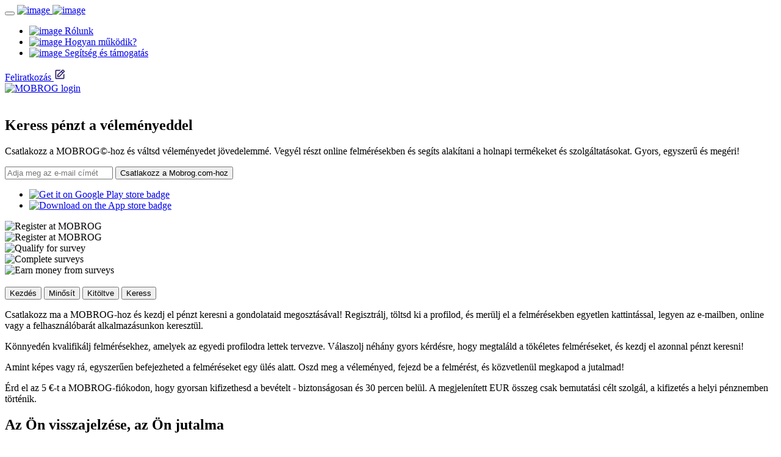

--- FILE ---
content_type: text/html; charset=utf-8
request_url: https://www.mobrog.com/hu/tippek-%EF%BF%BD%EF%BF%BDs-tr%EF%BF%BD%EF%BF%BDkk%EF%BF%BD%EF%BF%BDk-a-bev%EF%BF%BD%EF%BF%BDtel-maximaliz%EF%BF%BD%EF%BF%BDl%EF%BF%BD%EF%BF%BDsa-%EF%BF%BD%EF%BF%BDrdek%EF%BF%BD%EF%BF%BDben/
body_size: 37473
content:
    
    

    <!DOCTYPE html>
    <html xmlns="http://www.w3.org/1999/xhtml" xml:lang="hu" lang="hu">
    <head>
	<meta http-equiv="content-type" content="text/html; charset=UTF-8" />
        
        <base href="/">
        
        
        
        <link rel="apple-touch-icon" sizes="57x57" href="https://internal.mobrog.com/assets/mobrog2/img/favicon/apple-icon-57x57.png">
<link rel="apple-touch-icon" sizes="60x60" href="https://internal.mobrog.com/assets/mobrog2/img/favicon/apple-icon-60x60.png">
<link rel="apple-touch-icon" sizes="72x72" href="https://internal.mobrog.com/assets/mobrog2/img/favicon/apple-icon-72x72.png">
<link rel="apple-touch-icon" sizes="76x76" href="https://internal.mobrog.com/assets/mobrog2/img/favicon/apple-icon-76x76.png">
<link rel="apple-touch-icon" sizes="114x114" href="https://internal.mobrog.com/assets/mobrog2/img/favicon/apple-icon-114x114.png">
<link rel="apple-touch-icon" sizes="120x120" href="https://internal.mobrog.com/assets/mobrog2/img/favicon/apple-icon-120x120.png">
<link rel="apple-touch-icon" sizes="144x144" href="https://internal.mobrog.com/assets/mobrog2/img/favicon/apple-icon-144x144.png">
<link rel="apple-touch-icon" sizes="152x152" href="https://internal.mobrog.com/assets/mobrog2/img/favicon/apple-icon-152x152.png">
<link rel="apple-touch-icon" sizes="180x180" href="https://internal.mobrog.com/assets/mobrog2/img/favicon/apple-icon-180x180.png">
<link rel="icon" type="image/png" sizes="192x192"  href="https://internal.mobrog.com/assets/mobrog2/img/favicon/android-icon-192x192.png">
<link rel="icon" type="image/png" sizes="32x32" href="https://internal.mobrog.com/assets/mobrog2/img/favicon/favicon-32x32.png">
<link rel="icon" type="image/png" sizes="96x96" href="https://internal.mobrog.com/assets/mobrog2/img/favicon/favicon-96x96.png">
<link rel="icon" type="image/png" sizes="16x16" href="https://internal.mobrog.com/assets/mobrog2/img/favicon/favicon-16x16.png">
<link rel="manifest" href="https://internal.mobrog.com/assets/images/Mobrog_Favicon/manifest.json">
<meta name="msapplication-TileColor" content="#fff;">
<meta name="msapplication-TileImage" content="https://internal.mobrog.com/assets/mobrog2/img/favicon/ms-icon-144x144.png">
<meta name="theme-color" content="#fff;">
        
        
        <meta charset="UTF-8">
        <meta name="viewport" content="width=device-width, initial-scale=1.0">
        <meta http-equiv="X-UA-Compatible" content="ie=edge">

        
         

 




























<!-- Google -->
<meta name="description" content="A MOBROG®-nál aktívan részt vehet a piackutatásban, elmondhatja véleményét és pénzt kereshet, ha fizetett online felmérésekben vesz részt okostelefonján vagy asztali számítógépén.">
<!--Facebook -->
<meta property="og:title" content="Keress pénzt fizetett online felmérésekkel | MOBROG">
<meta property="og:type" content="website">
<meta property="og:url" content="https://mobrog.com">
<meta property="og:image" content="https://internal.mobrog.com/assets/mobrog2/images/fbcard.webp">
<meta property="og:description" content="A MOBROG®-nál aktívan részt vehet a piackutatásban, elmondhatja véleményét és pénzt kereshet, ha fizetett online felmérésekben vesz részt okostelefonján vagy asztali számítógépén.">
<meta property="og:site_name" content="MOBROG">
<meta property="fb:admins" content="USER_ID">
<!-- Twitter -->
<meta name="twitter:card" content="summary_large_image">
<meta name="twitter:site" content="Keress pénzt fizetett online felmérésekkel | MOBROG">
<meta name="twitter:title" content="">
<meta name="twitter:description" content="A MOBROG®-nál aktívan részt vehet a piackutatásban, elmondhatja véleményét és pénzt kereshet, ha fizetett online felmérésekben vesz részt okostelefonján vagy asztali számítógépén.">
<meta name="twitter:creator" content="@mobrog4">
<meta name="twitter:image" content="https://internal.mobrog.com/assets/mobrog2/images/card.webp">

<!-- Canonical -->
<link rel="canonical" href="https://mobrog.com/hu/home/">

        

        
        

         
        <script src="https://internal.mobrog.com/assets/mobrog2/js/mobrog-utilities.js?v=2.23"></script>

        
        
        <script src="https://internal.mobrog.com/assets/mobrog2/js/privacy-manager/consent-mode-initialization.js"></script>

        
            <!-- Bootstrap-Style-link -->
<link rel="stylesheet" href="https://internal.mobrog.com/assets/mobrog2/css/bootstrap.min.css">
<!-- Coustome-Style-link -->									
<link rel="stylesheet" href="https://internal.mobrog.com/assets/mobrog2/css/style.css?v=3.12">
<!-- Responsive-Style-link -->
<link rel="stylesheet" href="https://internal.mobrog.com/assets/mobrog2/css/responsive.css?v=2.1">	
<!-- Dashboard-Style-link -->
<link rel="stylesheet" href="https://internal.mobrog.com/assets/mobrog2/css/dashboard.css?v=2.3">	
<!-- Responsive-Style-link -->
<link rel="stylesheet" href="https://internal.mobrog.com/assets/mobrog2/css/carusel.css">


<link rel="stylesheet" href="https://internal.mobrog.com/assets/mobrog2/css/new-styles/style.css?v=5.78">
<link rel="stylesheet" href="https://internal.mobrog.com/assets/mobrog2/css/new-styles/dashboard.css?v=1.31">


    
    <link rel="stylesheet" href="https://internal.mobrog.com/assets/mobrog2/css/new-styles/option-carousel.css?v=1.0">


<!-- Language Select -->
<link rel="stylesheet" href="https://internal.mobrog.com/assets/css/css.php?fileid=selectLanguage.css">

<!-- Font-Face-Import-link -->
<link rel="stylesheet" href="https://internal.mobrog.com/assets/mobrog2/css/montserrat-font.css">

<!-- Dashboard payout progress bar mobile version -->

        

        
        <script src="https://internal.mobrog.com/js-library/js.php?fileid=mainlibrary.js"></script>

        
        
            
            <script data-script-id="ms-clarity-script" data-custom-page-id="144_0"></script>

                
        
                    <title>Keress pénzt fizetett online felmérésekkel | MOBROG</title>
        
    
	<script type="text/javascript" src="lib/jQuery/jquery-1.11.3.min.js"></script>
	<script type="text/javascript" src="lib/participant/webpush/webpush_serviceworker.js"></script>
</head>
    <body  id="mob-logged-out-body">

        
                                    
                




                
    





            
            



    









    
        








<!-- TEST Header Start -->
    <header class="mob-header mob-transparent-header">
        <!-- container start -->
        <div class="mob-container">
            <!-- navigation bar -->
            <nav class="mob-navbar mob-flex-aligncenter-justifybetween">
    
                <div class="mob-navbar-first-container mob-flex-center-all">
                    <button id="mob-navbar-hamburger-btn" class="mob-navbar-hamburger mob-unhide-992">
                        <span></span>
                        <span></span>
                        <span></span>
                        <span></span>
                    </button>
    
                    <a class="mob-flex-center-all" href="/hu/home/" aria-label="home page">
                        <img class="mob-hide-768" src="https://internal.mobrog.com/assets/mobrog2/images/logos/MOBROG-Logo-White.svg" width="144" height="24" alt="image">
                        <img class="mob-unhide-768" src="https://internal.mobrog.com/assets/mobrog2/images/logos/MOBROG-Logo-Mark-White.svg" width="31" height="28" alt="image">
                    </a>
                </div>
    
                <div class="mob-navbar-second-container mob-flex-center-all">
                    <ul class="mob-navbar-pages-container mob-flex-center-all mob-flex-gap-32 mob-flex-column-992 mob-flex-alignstart-992 mob-flex-justifystart-992 mob-flex-gap-992-0 mob-hide-992">
                        <li class="mob-navbar-pages-item-holder">
                            <a class="mob-navbar-pages-item-wrapper mob-animated-text-link mob-semibold mob-navbar-page" href="/hu/rolunk/" data-tracking-key="about_us_top_nav">
                                <span class="mob-navbar-pages-item mob-flex-aligncenter-justifystart mob-flex-gap-12">
                                    <img class="mob-unhide-992 mob-navbar-navbar-pages-item-icon" src="https://internal.mobrog.com/assets/mobrog2/images/News.svg" width="24" height="24" alt="image">
                                    Rólunk
                                </span>
                            </a>
                        </li>
                        <li class="mob-navbar-pages-item-holder">
                            <a class="mob-navbar-pages-item-wrapper mob-animated-text-link mob-semibold mob-navbar-page" href="/hu/hogyan-működik/" data-tracking-key="how_does_it_work_top_nav">
                                <span class="mob-navbar-pages-item mob-flex-aligncenter-justifystart mob-flex-gap-12">
                                    <img class="mob-unhide-992 mob-navbar-navbar-pages-item-icon" src="https://internal.mobrog.com/assets/mobrog2/images/Task.svg" width="24" height="24" alt="image">
                                    Hogyan működik?
                                </span>
                            </a>
                        </li>
                        <li class="mob-navbar-pages-item-holder">
                            <a class="mob-navbar-pages-item-wrapper mob-animated-text-link mob-semibold mob-navbar-page" href="https://helpdesk.mobrog.com/en/support/home" data-tracking-key="help_and_support_top_nav">
                                <span class="mob-navbar-pages-item mob-navbar-pages-last-item mob-flex-aligncenter-justifystart mob-flex-gap-12">
                                    <img class="mob-unhide-992 mob-navbar-navbar-pages-item-icon" src="https://internal.mobrog.com/assets/mobrog2/images/Link-External.svg" width="24" height="24" alt="image">
                                    Segítség és támogatás
                                </span>
                            </a>
                        </li>
                    </ul>
    
                    <div class="mob-navbar-ctas mob-flex-center-all">
                        <div class="mob-navbar-cta mob-navbar-signup-cta">
                            <a class="mob-navbar-signup-cta-link mob-flex-center-all" href="/hu/vegy-eacute-l-r-eacute-szt/" data-tracking-key="register_top_nav">
                                <label class="mob-navbar-cta-label mob-semibold mob-hide-576">Feliratkozás</label>
                                <svg class="mob-navbar-signup-cta-icon" xmlns="http://www.w3.org/2000/svg" width="20" height="20" viewBox="0 0 20 20" fill="none">
                                    <g id="Icon-Sign-up">
                                    <g id="icon" fill="#32236F">
                                        <path d="M5.83333 14.1778L9.51083 14.1653L17.5375 6.21533C17.8525 5.90033 18.0258 5.48199 18.0258 5.03699C18.0258 4.59199 17.8525 4.17366 17.5375 3.85866L16.2158 2.53699C15.5858 1.90699 14.4867 1.91033 13.8617 2.53449L5.83333 10.4862V14.1778ZM15.0375 3.71533L16.3617 5.03449L15.0308 6.35283L13.7092 5.03199L15.0375 3.71533ZM7.5 11.1812L12.525 6.20366L13.8467 7.52533L8.8225 12.5012L7.5 12.5053V11.1812Z"/>
                                        <path d="M4.16667 17.5003H15.8333C16.7525 17.5003 17.5 16.7528 17.5 15.8336V8.6103L15.8333 10.277V15.8336H6.79833C6.77667 15.8336 6.75417 15.842 6.7325 15.842C6.705 15.842 6.6775 15.8345 6.64917 15.8336H4.16667V4.16697H9.8725L11.5392 2.50031H4.16667C3.2475 2.50031 2.5 3.24781 2.5 4.16697V15.8336C2.5 16.7528 3.2475 17.5003 4.16667 17.5003Z"/>
                                    </g>
                                    </g>
                                </svg>
                            </a>
                        </div>

                        <div class="mob-navbar-cta mob-navbar-login-cta">
                            <a class="mob-navbar-login-cta-link mob-flex-center-all" href="/hu/bejelentkezés/" data-tracking-key="login_top_nav">
                                <img src="https://internal.mobrog.com/assets/mobrog2/images/Icon-log-in.svg" width="24" height="24" alt="MOBROG login">
                            </a>
                        </div>
                    </div>
                </div>
            </nav>
            <!-- navigation end -->
        </div>
        <!-- container end -->
    </header>


<!-- Banner-Section-Start -->
    <section class="landing-page-hero-section banner_section mob-flex-column-center-all">
        <div class="landing-page-hero-primary-container mob-flex-column-center-all">
            <div class="hero-radial-effect">&nbsp;</div>
            <div class="hero-header-container container mob-flex-column-center-all">
                <h1 class="hero-header-h1">
                    Keress pénzt a véleményeddel
                </h1>
                <p class="hero-header-p">
                    Csatlakozz a MOBROG©-hoz és váltsd véleményedet jövedelemmé. Vegyél részt online felmérésekben és segíts alakítani a holnapi termékeket és szolgáltatásokat. Gyors, egyszerű és megéri!
                </p>
                <form class="mobrog-pages-signup-form mob-flex-center-all mob-flex-column-768">
                    <input
                        class="mobrog-pages-signup-email-input"
                        type="email"
                        placeholder="Adja meg az e-mail címét"
                    >
                    <button
                        class="mobrog-pages-signup-submit-btn mobrog-main-cta"
                        type="submit"
                        data-submit-href="/hu/vegy-eacute-l-r-eacute-szt/"
                        data-tracking-key="register_header">
                            Csatlakozz a Mobrog.com-hoz
                    </button>
                </form>
                <ul class="hero-section-app-links mob-flex-center-all">
                    <li>
                        <a
                            data-tracking-key="google_play_store_header"
                            href="https://play.google.com/store/apps/details?id=com.mobrog.surveys.app01"
                            target="_blank">
                                <img src="https://internal.mobrog.com/assets/mobrog2/images/google-play-store-badge.svg"
                                    alt="Get it on Google Play store badge"
                                    width="135" height="40">
                        </a>
                    </li>
                    <li>
                        <a
                            data-tracking-key="app_store_header"
                            href="https://apps.apple.com/US/app/mobrog-app/id979808109"
                            target="_blank">
                                <img src="https://internal.mobrog.com/assets/mobrog2/images/app-store-badge.svg"
                                alt="Download on the App store badge"
                                width="135" height="40">
                        </a>
                    </li>
                </ul>
            </div>
            <div class="hero-image-container mob-flex-center-all-500 container">
                
                <div class="invisible-element">
                    <img
                        width="2382" height="1266"
                        class="landing-page-hero-image"
                        alt="Register at MOBROG"
                        src="https://internal.mobrog.com/assets/mobrog2/images/hero-section-images/01-Header-Start-Desktop-Animated.svg"
                    >
                </div>
                <div data-oc-image="opt1">
                    <img
                        width="2382" height="1266"
                        class="landing-page-hero-image animated-img no-hover-trigger"
                        alt="Register at MOBROG"
                        src="https://internal.mobrog.com/assets/mobrog2/images/hero-section-images/01-Header-Start-Desktop-Animated.svg"
                    >
                </div>
                <div data-oc-image="opt2" class="hide-element">
                <img
                        width="2382" height="1266"
                        class="landing-page-hero-image"
                        alt="Qualify for survey"
                        src="https://internal.mobrog.com/assets/mobrog2/images/hero-section-images/02-Header-Qualify-Desktop-Animated.svg"
                    >
                </div>
                <div data-oc-image="opt3" class="hide-element">
                    <img
                        width="2382" height="1266"
                        class="landing-page-hero-image"
                        alt="Complete surveys"
                        src="https://internal.mobrog.com/assets/mobrog2/images/hero-section-images/03-Header-Complete-Desktop-Animated.svg"
                    >
                </div>
                <div data-oc-image="opt4" class="hide-element">
                    <img
                        width="2382" height="1266"
                        class="landing-page-hero-image"
                        alt="Earn money from surveys"
                        src="https://internal.mobrog.com/assets/mobrog2/images/hero-section-images/04-Header-Earn-Desktop-Animated.svg"
                    >
                </div>
            </div>
        </div>
        <div class="landing-page-hero-secondary-container mob-flex-column-center-all">
            <div class="option-carousel-pagination-container mob-flex-center-all">
                <span class="data-oc-page-indicator" data-oc-page="opt1">&nbsp;</span>
                <span class="data-oc-page-indicator" data-oc-page="opt2">&nbsp;</span>
                <span class="data-oc-page-indicator" data-oc-page="opt3">&nbsp;</span>
                <span class="data-oc-page-indicator" data-oc-page="opt4">&nbsp;</span>
            </div>

            <div id="oc-group" class="oc-group-class landing-page-oc-controls" data-oc-type="landing-page-hero">
                <button class="oc-option" data-oc-btn="opt1">Kezdés</button>
                <button class="oc-option" data-oc-btn="opt2">Minősít</button>
                <button class="oc-option" data-oc-btn="opt3">Kitöltve</button>
                <button class="oc-option" data-oc-btn="opt4">Keress</button>
                <span id="oc-active-marker" class="oc-active-marker-class">&nbsp;</span>
            </div>

            <p class="hero-secondary-p" data-oc-text="opt1">Csatlakozz ma a MOBROG-hoz és kezdj el pénzt keresni a gondolataid megosztásával! Regisztrálj, töltsd ki a profilod, és merülj el a felmérésekben egyetlen kattintással, legyen az e-mailben, online vagy a felhasználóbarát alkalmazásunkon keresztül.</p>

            <p class="hero-secondary-p hide-element" data-oc-text="opt2">Könnyedén kvalifikálj felmérésekhez, amelyek az egyedi profilodra lettek tervezve. Válaszolj néhány gyors kérdésre, hogy megtaláld a tökéletes felméréseket, és kezdj el azonnal pénzt keresni!</p>

            <p class="hero-secondary-p hide-element" data-oc-text="opt3">Amint képes vagy rá, egyszerűen befejezheted a felméréseket egy ülés alatt. Oszd meg a véleményed, fejezd be a felmérést, és közvetlenül megkapod a jutalmad!</p>

            <p class="hero-secondary-p hide-element" data-oc-text="opt4">Érd el az 5 €-t a MOBROG-fiókodon, hogy gyorsan kifizethesd a bevételt - biztonságosan és 30 percen belül. A megjelenített EUR összeg csak bemutatási célt szolgál, a kifizetés a helyi pénznemben történik.</p>
        </div>
    </section>
    <!-- Banner-Section-end -->                            

        

        
        <main class="mobrog-body ">

                        

            
            




















 
 



                
    

    
        
        

        
                
    
    <script>
        initClickEventOnElements("#mobrog-configurable-notification", function() {
            const flashbar = document.getElementById("mobrog-configurable-notification");
            const redirectUrl = flashbar.getAttribute("data-flashbar-redirect-url");
            // set_cookie("mobrog_telegram_channel_notification", "true");
            window.location.href = redirectUrl;
        });
    </script>

            
                
        <script>
            logview('page_144_notloggedin');
        </script>
        <!-- Rewards Section Starts -->
<section class="mob-rewards-section mob-section">
    <div class="container mob-rewards-section-container mob-flex-column-center-all">
        <div class="mob-rewards-section-text-holder mob-flex-column-center-all">
            <h2 class="mob-heading-2">Az Ön visszajelzése, az Ön jutalma</h2>
            <p class="mob-paragraph">Minden egyes kitöltött felmérés közelebb visz a pénz vagy más izgalmas jutalmak megszerzéséhez. A MOBROG nagyra értékeli az Ön idejét és hozzájárulását, és méltányos díjazást kínál a véleményéért.</p>
        </div>
        <div class="mob-grid-layout-7">

            <div class="mobile-grid-header-sticky grid-sticky-header-placeholder mob-semibold">Jutalmak</div>

            <div class="mobile-grid-header-sticky mob-semibold">Jutalmak</div>

            <div class="mob-grid-child-1 mob-flex-aligncenter-justifybetween mob-flex-column-reverse-768">
                <div class="mob-grid-child-1-content-holder mob-flex-column">
                    <p class="mob-paragraph mob-semibold">Jutalmak</p>
                    <h3 class="mob-heading-5">Rugalmas kifizetési lehetőségek mindenki számára</h3>
                    <p class="mob-paragraph">Váltsa be a jutalmakat a maga módján! Válassza a PayPal, Skrill, biztonságos banki átutalást a Hyperwalleten keresztül, vagy ültessen fákat az EcoMatcherrel az erdőtelepítés támogatására. Kérjük, vegye figyelembe, hogy a kifizetési lehetőségek az Ön országától függnek. A profilodban láthatod, hogy mely lehetőségek állnak rendelkezésre.</p>
                </div>
                <div class="rewards-survey-container mob-flex-column-center-all">
                <div class="rewards-survey-bg-shape">&nbsp;</div>
                <div class="rewards-survey-holder mob-flex-column-center-all">
                    <h3 class="mob-heading-6 rewards-survey-heading">Melyik a preferált pénzkifizetési mód?</h3>
                    <form class="rewards-survey-form mob-flex-column-center-all">
                    <label class="mob-paragraph rewards-survey-option">
                        <input type="radio" name="payout-option" class="rewards-survey-option-radio" value="1">
                        <span class="rewards-survey-option-label mob-flex-aligncenter-justifybetween">
                        Banki átutalás
                        <span class='votes-percentage'></span>
                        </span>
                    </label>
                    
                    <label class="mob-paragraph rewards-survey-option">
                        <input type="radio" name="payout-option" class="rewards-survey-option-radio" value="2">
                        <span class="rewards-survey-option-label mob-flex-aligncenter-justifybetween">
                        Paypal
                        <span class='votes-percentage'></span>
                        </span>
                    </label>
                    
                    <label class="mob-paragraph rewards-survey-option">
                        <input type="radio" name="payout-option" class="rewards-survey-option-radio" value="3">
                        <span class="rewards-survey-option-label mob-flex-aligncenter-justifybetween">
                        Skrill
                        <span class='votes-percentage'></span>
                        </span>
                    </label>
                    
                    <label class="mob-paragraph rewards-survey-option">
                        <input type="radio" name="payout-option" class="rewards-survey-option-radio" value="4">
                        <span class="rewards-survey-option-label mob-flex-aligncenter-justifybetween">
                        Utalványok
                        <span class='votes-percentage'></span>
                        </span>
                    </label>
                    
                    <label class="mob-paragraph rewards-survey-option">
                        <input type="radio" name="payout-option" class="rewards-survey-option-radio" value="5">
                        <span class="rewards-survey-option-label mob-flex-aligncenter-justifybetween">
                        Ecomatcher
                        <span class='votes-percentage'></span>
                        </span>
                    </label>
                    </form>
                    <div class="rewards-survey-vote-container mob-flex-center-all">
                    <span class="live-indicator">&nbsp;</span>
                    <p class="mob-tiny-text">
                        Élő
                        | <span id="rewards-survey-votes">0</span>
                        szavazatok
                    </p>
                    </div>
                </div>
                </div>
            </div>

            <div class="mob-grid-child-2 mob-flex-column-aligncenter-justifybetween">
                <div class="rewards-types-holder mob-flex-column">
                    <h4 class="mob-medium-text">Digitális pénztárcák</h4>
                    <p class="mob-paragraph">A MOBROGgal a jutalmak olyan rugalmasak, mint Ön! Válaszd a gyors kifizetést PayPal-on vagy Skrill-en keresztül..</p>
                </div>
                <img class="rewards-type-image animated-img no-hover-trigger" src="https://internal.mobrog.com/assets/mobrog2/images/digital-wallets-animated.svg" width="360" height="260" alt="MOBROG payout options">
            </div>

            <div class="mob-grid-child-3 mob-flex-column-aligncenter-justifybetween">
                <div class="rewards-types-holder mob-flex-column">
                    <h4 class="mob-medium-text">Globális banki átutalások</h4>
                    <p class="mob-paragraph">A Hyperwallet segítségével biztonságosan befizethet pénzt helyi bankszámlájára. Mondjon búcsút a magas díjaknak, és élvezze a gyors hozzáférést a pénzéhez..</p>
                </div>
                <img class="rewards-type-image animated-img no-hover-trigger" src="https://internal.mobrog.com/assets/mobrog2/images/global-banks-animated.svg" width="360" height="260" alt="MOBROG payout options">
            </div>

            <div class="mob-grid-child-4 mob-flex-column-aligncenter-justifybetween">
                <div class="rewards-types-holder mob-flex-column">
                    <h4 class="mob-medium-text">Utalványok és egyebek</h4>
                    <p class="mob-paragraph">Válasszon a népszerű ajándékkártyák és utalványok széles választékából, és váltsa be jutalmát valami olyanra, amit azonnal felhasználhat.</p>
                </div>
                <img class="rewards-type-image animated-img no-hover-trigger" src="https://internal.mobrog.com/assets/mobrog2/images/vouchers-animated.svg" width="360" height="260" alt="MOBROG payout options">
            </div>

            <div class="mob-grid-child-5 mob-flex-column-aligncenter-justifybetween">
                <div class="rewards-types-holder mob-flex-column">
                    <h4 class="mob-medium-text">Fenntartható lehetőségek</h4>
                    <p class="mob-paragraph">Használja a bevételét fák ültetésére az EcoMatcher segítségével, hozzájárulva ezzel egy zöldebb jövőhöz..</p>
                </div>
                <img class="rewards-type-image animated-img no-hover-trigger" src="https://internal.mobrog.com/assets/mobrog2/images/ecomatcher-animated.svg" width="360" height="260" alt="MOBROG payout options">
            </div>

            <div class="mob-grid-child-6 animated-holder mob-flex-column-center-all">
                <img class="rewards-stats-image animated-img no-hover-trigger" src="https://internal.mobrog.com/assets/mobrog2/images/total-payouts-animated.svg" width="133" height="133" alt="MOBROG total rewards earned">
                <div class="stat-text-holder mob-flex-column-center-all">
                    <h5 class="mob-heading-4 mob-flex-center-all animated-rewards-stat">
                    <span class="reward-stat-digit">1</span>
                    <span class="reward-stat-digit">0</span>
                    <span class="reward-stat-digit">,</span>
                    <span class="reward-stat-digit">0</span>
                    <span class="reward-stat-digit">0</span>
                    <span class="reward-stat-digit">0</span>
                    <span class="reward-stat-digit">,</span>
                    <span class="reward-stat-digit">0</span>
                    <span class="reward-stat-digit">0</span>
                    <span class="reward-stat-digit">0</span>
                    <span class="reward-stat-symbol">&euro;+</span>
                    </h5>
                    <p class="mob-large-text">A MOBROG-on szerzett teljes bevétel</p>
                </div>
            </div>

            <div class="mob-grid-child-7 animated-holder mob-flex-column-center-all">
                <img class="rewards-stats-image animated-img no-hover-trigger" src="https://internal.mobrog.com/assets/mobrog2/images/total-tress-planted-animated.svg" width="133" height="133" alt="MOBROG total rewards earned">
                <div class="stat-text-holder mob-flex-column-center-all">
                    <h5 class="mob-heading-4 mob-flex-center-all animated-rewards-stat">
                    <span class="reward-stat-digit">1</span>
                    <span class="reward-stat-digit">0</span>
                    <span class="reward-stat-digit">,</span>
                    <span class="reward-stat-digit">0</span>
                    <span class="reward-stat-digit">0</span>
                    <span class="reward-stat-digit">0</span>
                    <span class="reward-stat-symbol">+</span>
                    </h5>
                    <p class="mob-large-text">Ültetett fák</p>
                </div>
            </div>

        </div>
    </div>
</section>
<!-- Rewards Section Ends -->
<!-- Trust Section Starts -->
<section class="mob-trust-section mob-section mob-flex-column mob-flex-gap-40 mob-flex-gap-24-500">
    <div class="mob-trust-pilot-first-container container mob-flex-column mob-flex-gap-40 mob-flex-gap-52-500">
        <div class="mob-flex-column-center-all mob-text-center mob-flex-gap-16">
            <h2 class="mob-heading-2">Az Ön megbízható felmérési partnere</h2>
            <p class="mob-trust-section-body-text mob-paragraph">A MOBROG büszke arra, hogy felhasználóink a jutalomszerzés megbízható platformjaként ismerik el. Nézze meg a Trustpilot-értékeléseiket, és kezdje el még ma!</p>
            <a class="mob-primary-cta" href="/hu/vegy-eacute-l-r-eacute-szt/">
                Csatlakozzon a MOBROG közösséghez
            </a>
        </div>
        <div class="mob-trust-pilot-middle-container mob-flex-alignstart-justifybetween mob-flex-column-center-all-500 mob-flex-gap-32-500">
            <div class="mob-flex-column-alignstart-justifycenter mob-flex-column-center-all-500 mob-flex-gap-32 mob-flex-gap-24-500">
                <div class="mob-flex mob-flex-column-center-all-500 mob-flex-gap-20">
                    <a href="#" target="_blank">
                        <img src="https://internal.mobrog.com/assets/trustpilot-widget/img/Trustpilot.webp" alt="trust pilot image" width="180" height="45" loading="lazy">
                    </a>
                    <div class="mob-flex-column-alignstart-justifybetween mob-flex-column-center-all-500">
                        <img src='https://internal.mobrog.com/assets/mobrog2/images/trust-pilot-4.5-star.svg' alt="stars images" width="110" height="20">
                        <p class="mob-tiny-text mob-trust-pilot-reviews-count">A következők alapján ...
                            <a class="mob-trust-pilot-reviews-count-link" href="#" target="_blank">62.685 értékelések</a>
                        </p>
                    </div>
                </div>
                <p class="mob-paragraph mob-trust-pilot-reviews-intro">Néhány 5 csillagos értékelésünk.</p>
            </div>
            <div class="mob-trust-pilot-reviews-controls mob-flex mob-flex-gap-16">
                <button aria-label="scroll-left-button" class="mob-trust-pilot-reviews-control mob-button-reset disabled" data-scroll-direction="left">
                    <svg width="28" height="28" viewBox="0 0 28 28" fill="none" xmlns="http://www.w3.org/2000/svg">
                        <circle class="control-circle" cx="14" cy="14" r="13.5" stroke="#32236F"/>
                        <path class="control-chevron" d="M15.7071 8.00006L10.0001 13.7071L15.7071 19.4141L17.1211 18.0001L12.8281 13.7071L17.1211 9.41406L15.7071 8.00006Z" fill="#32236F"/>
                    </svg>
                </button>
                <button aria-label="scroll-right-button" class="mob-trust-pilot-reviews-control mob-button-reset" data-scroll-direction="right">
                    <svg width="28" height="28" viewBox="0 0 28 28" fill="none" xmlns="http://www.w3.org/2000/svg">
                        <circle class="control-circle" cx="14" cy="14" r="13.5" transform="matrix(-1 0 0 1 28 0)" stroke="#32236F"/>
                        <path class="control-chevron" d="M12.2929 8.00006L17.9999 13.7071L12.2929 19.4141L10.8789 18.0001L15.1719 13.7071L10.8789 9.41406L12.2929 8.00006Z" fill="#32236F"/>
                    </svg>
                </button>
            </div>
        </div>
    </div>
    <div class="mob-trust-pilot-reviews-container">
        <ul id="mob-landing-page-trust-pilot-reviews" class="mob-trust-pilot-reviews mob-flex mob-flex-gap-16"></ul>
    </div>
    <div class="container mob-trust-quotes-container mob-flex mob-flex-column-992">
        <div class="mob-trust-quote-holder mob-flex-column">
            <img src="https://internal.mobrog.com/assets/mobrog2/images/ESOMAR-25-color-logo.svg" alt="stars images" width="160" height="48">
            <div class="mob-trust-quote-content mob-text-left">
            <p class="mob-trust-quote-source-tag mob-regular-text mob-regular-text-purple mob-semibold">Egyesület</p>
            <p class="mob-mobile-heading-4 mob-trust-quote-header">Az ESOMAR büszke tagja: az átláthatóság és a bizalom zsinórmértéke</p>
            <p class="mob-paragraph mob-trust-quote-body mob-paragraph-500 ">Az ESOMAR évtizedek óta az etikus kutatások etikai mércéjét állítja fel. Ennek a globális szervezetnek büszke tagjaként a MOBROG betartja elveit az átláthatóság biztosításával, az Ön magánéletének tiszteletben tartásával és a felméréseinkben való részvételének megbecsülésével.</p>
        </div>
        </div>
        <div class="mob-trust-quote-holder mob-flex-column">
            <img src="https://internal.mobrog.com/assets/mobrog2/images/Paid-from-surveys-com-color-logo.svg" alt="stars images" width="133" height="62">
            <div class="mob-trust-quote-content mob-text-left">
                <p class="mob-trust-quote-source-tag mob-regular-text mob-regular-text-purple mob-semibold">Szakértő</p>
                <p class="mob-mobile-heading-4 mob-trust-quote-header">"Mobrog is legit, safe and has a trustworthy company behind it! Mobrog actually does pay and give rewards!"</p>
                <p class="mob-paragraph mob-trust-quote-body mob-paragraph-500 ">"Mobrog is fairly easy to use and is available in many countries in the local language. You can get paid through PayPal and the site has a fairly low payout threshold."</p>
            </div>
        </div>
    </div>
</section>
<!-- Trust Section Ends -->
<!-- FAQ Schema Starts -->
<script type="application/ld+json">
{
  "@context": "https://schema.org",
  "@type": "FAQPage",
  "inLanguage": "hu",
  "mainEntity": [
    {
      "@type": "Question",
      "name": "Hogyan biztosíthatom a felmérés zökkenőmentes lebonyolítását?",
      "acceptedAnswer": {
        "@type": "Answer",
        "text": "Szeretnénk, ha a felmérés kitöltése a lehető legélvezetesebb lenne! Íme néhány tipp, hogy minden zökkenőmentesen menjen: <b>Biztos kapcsolat:</b> A megbízható internetkapcsolat segít megelőzni a megszakításokat. <b>Naprakész böngésző:</b> A böngésző naprakészen tartása biztosítja a kompatibilitást a felméréseinkkel. <b>Időgazdálkodás:</b> Egyes felméréseknek van időkorlátjuk, ezért a legjobb eredmény érdekében próbálja meg egy ülésben kitölteni őket. Ha valaha is problémák merülnek fel, a <a href='https://helpdesk.mobrog.com/en/support/home'>support team</a> örömmel segít Önnek!"
      }
    },
    {
      "@type": "Question",
      "name": "Miért van az, hogy néha nem tudok részt venni egy felmérésben?",
      "acceptedAnswer": {
        "@type": "Answer",
        "text": "Minden felmérést egy adott célközönség számára tervezünk, hogy a résztvevők és a kutatási igények között a lehető legjobb összhangot biztosítsuk. Ha egy felmérés nem az Ön számára megfelelő, ne aggódjon - mindig vannak új lehetőségek az Ön számára! Hogy maximalizálja az esélyeit a részvételre: Tartsa naprakészen a profilját, hogy a legmegfelelőbb felmérésekkel tudjuk összepárosítani. Válaszoljon következetesen és átgondoltan, hogy megőrizze jogosultságát további felmérésekre. Maradj aktív - a rendszeres részvétel növeli az elérhető felmérések számát!."
      }
    },
    {
      "@type": "Question",
      "name": "Kitöltöttem egy felmérést, de még nem kaptam meg a jutalmamat. Mit tegyek?",
      "acceptedAnswer": {
        "@type": "Answer",
        "text": "Nagyra értékeljük az Ön idejét és erőfeszítéseit, és a jutalmakat a lehető leggyorsabban feldolgozzuk. A következőket kell szem előtt tartanod: <b>Feldolgozási idő:</b> Egyes felmérések ellenőrzése kicsit hosszabb időt vesz igénybe, mielőtt jóváírnák a számláján. <b>Teljesítés megerősítése:</b> A felmérés előzményeit a tevékenységoldalán ellenőrizheti, hogy lássa az állapotot. A felmérési előzmények frissítése időbe telik. <b>Support segítségnyújtás:</b> Ha úgy gondolja, hogy késedelem történt, barátságos <a href='https://helpdesk.mobrog.com/en/support/home'>support team</a>unk segít!."
      }
    },
    {
      "@type": "Question",
      "name": "Miért irányít át vagy töltődik újra a felmérés oldala?",
      "acceptedAnswer": {
        "@type": "Answer",
        "text": "Ez akkor fordulhat elő, ha: <b>Az oldal hibái:</b> Néha a böngésző vagy a sütik miatt az oldal újratöltődik. A gyorsítótár törlése vagy egy másik böngésző kipróbálása segíthet. <b>Munkamenet-időzítés:</b> Ha túl sokáig tart a felmérés kitöltése, a munkamenet az oldalon lejárhat. Ha folyamatosan problémákat tapasztal, próbáljon meg böngészőt vagy eszközt váltani, vagy lépjen kapcsolatba a <a href='https://helpdesk.mobrog.com/en/support/home'>support team</a>."
      }
    },
    {
      "@type": "Question",
      "name": "Végezhetek felméréseket a mobilkészülékemen?",
      "acceptedAnswer": {
        "@type": "Answer",
        "text": "Abszolút, <a href='/hu/vegy-eacute-l-r-eacute-szt/'>regisztráljon még ma!</a> A MOBROG mobilbarát, így bárhol és bármikor részt vehet a felmérésekben. A legjobb élmény érdekében: A megszakítások elkerülése érdekében használjon stabil internetkapcsolatot. Egyes felmérések jobban működnek asztali számítógépen, de folyamatosan javítjuk a mobil kompatibilitást. Élvezze a rugalmas jutalomgyűjtés lehetőségét útközben is, ha letölti a MOBROG alkalmazást a <a href='https://apps.apple.com/US/app/mobrog-app/id979808109' target='_blank'>App store</a> és <a href='https://play.google.com/store/apps/details?id=com.mobrog.surveys.app01' target='_blank'>Google Play</a>."
      }
    },
    {
      "@type": "Question",
      "name": "Miért nem kapok annyi felmérési meghívót?",
      "acceptedAnswer": {
        "@type": "Answer",
        "text": "A felmérések elérhetősége különböző tényezőktől függ, de vannak módok arra, hogy növelje az esélyeit: <b>Töltse ki a profilját:</b> A részletes profil segít nekünk abban, hogy a legmegfelelőbb felméréseket küldjük Önnek. <b>Maradj elkötelezett:</b> A rendszeres részvétel révén több lehetőségre is jogosult maradsz. <b>Emailezési beállítások ellenőrzése:</b> Győződjön meg róla, hogy feliratkozott az e-mailjeinkre, hogy soha ne maradjon le a meghívókról. Ellenőrizze, hogy feliratkozott-e a <a href='/hu/bejelentkezés/' target='_blank'>bejelentkezés</a> és navigáljon a Beállítások > E-mail beállítások Folyamatosan dolgozunk azon, hogy még több felmérést kínáljunk, ezért maradjon velünk, ha újabb jutalomlehetőségeket szeretne kapni!"
      }
    },
    {
      "@type": "Question",
      "name": "Hogyan követhetem nyomon a jutalmaimat?",
      "acceptedAnswer": {
        "@type": "Answer",
        "text": "Megkönnyítjük Önnek, hogy nyomon követhesse a bevételeit: Tekintse meg műszerfalát és a jutalmak menüpont alatt található navigációs menüt, ahol megtekintheti aktuális egyenlegét és a legutóbbi felmérések kitöltését. Menjen a tevékenység oldalra, hogy áttekintse a legutóbbi felmérések kitöltését. Kérjük, vegye figyelembe: eltarthat egy ideig, amíg a jutalmak és az aktivitás megjelenik a profilján. A sikeres kifizetés után visszaigazoló e-mailt kap. Ha bármilyen kérdése van a jutalmakkal kapcsolatban, a <a href='https://helpdesk.mobrog.com/en/support/home'>support team</a> szívesen segít. Hozzájárulásod értékes, és nagyra értékeljük a részvételedet!"
      }
    },
    {
      "@type": "Question",
      "name": "Mi történik az adataimmal és a felmérésből származó válaszokkal?",
      "acceptedAnswer": {
        "@type": "Answer",
        "text": "A <a href='https://www.mobrog.com'>MOBROG</a>-nél tiszteletben tartjuk az Ön magánéletét. Az Ön adatait, amelyeket a regisztráció és a profiljának frissítése során megadott, kizárólag a felmérésben résztvevőként való kiválasztáshoz használjuk fel. Ön nem kap tőlünk vagy harmadik féltől semmilyen reklámot vagy egyéb kéretlen üzenetet. A felmérésre adott válaszok nem azonosíthatók személyesen. Az adatokat mindig névtelenül, összegzett formában értékeljük."
      }
    },
    {
      "@type": "Question",
      "name": "Milyen felmérésekre számíthatok?",
      "acceptedAnswer": {
        "@type": "Answer",
        "text": "A témák széles skálájáról várhatók online felmérések. Ezek a felmérések jellemzően online kérdőívek segítségével zajlanak, és olyan területekre terjedhetnek ki, mint például: Az Ön utazási szokásai és preferenciái, Vélemények új vagy meglévő termékekről, A reklámmal és marketinggel kapcsolatos attitűdök, Általános fogyasztói magatartás és életmódbeli döntések. A vállalatok az Ön visszajelzéseit felhasználják a jobb termékek kifejlesztésére, a szolgáltatások javítására és az Önhöz hasonló fogyasztók véleményének megértésére. Bár a MOBROG nem közvetlenül készíti a felméréseket, együttműködünk megbízható piackutatási partnerekkel, akik ezeket a felméréseket készítik. A felméréseket bármikor elindíthatja a MOBROG alkalmazáson vagy webes platformon keresztül, anélkül, hogy meghívóra kellene várnia - bár mi e-mailben és push-értesítéseken keresztül is küldünk Önnek felmérési meghívókat, amikor új lehetőségek válnak elérhetővé. A felmérések hossza és formátuma eltérő lehet, de úgy terveztük őket, hogy könnyen kitölthetőek legyenek. Győződjön meg róla, hogy profilját naprakészen tartja, hogy növelje esélyeit a felmérésekre való jogosultságra és a meghívások fogadására."
      }
    }
  ]
}
</script>
<!-- FAQ Schema Ends -->
<!-- FAQ Section Starts -->
<section class="mob-faq-landing-section mob-flex-column mob-flex-gap-40 container">
    <div class="mob-faq-landing-section-first-container mob-flex-column-center-all mob-text-center mob-flex-gap-16">
        <h2 class="mob-heading-2">Gyakran ismételt kérdések (FAQs)</h2>
        <p class="mob-faq-landing-section-body-text mob-paragraph">Üdvözöljük a GYIK szekciónkban! Itt minden lényeges információt megtalálsz a MOBROG-ról, beleértve a felmérésekben való részvételt, a jutalmak átvételét és azt, hogyan hozhatod ki a legtöbbet a tapasztalataidból.</p>
    </div>
    <div class="mob-faq-widget mob-text-left mob-flex-column mob-flex-gap-16">
        <!-- FAQ 1 -->
        <div class="mob-faq-container hide-faq-content">
            <div class="mob-faq-question-holder mob-flex-aligncenter-justifybetween mob-flex-gap-20">
                <h3 class="mob-faq-question-heading mob-heading-6">Hogyan biztosíthatom a felmérés zökkenőmentes lebonyolítását?</h3>
                <button class="mob-faq-collapse-toggle mob-button-reset">&plus;</button>
            </div>
            <div class="mob-faq-answer-holder mob-flex-column mob-flex-gap-16">
                <p class="mob-regular-text-purple">Szeretnénk, ha a felmérés kitöltése a lehető legélvezetesebb lenne! Íme néhány tipp, hogy minden zökkenőmentesen menjen:</p>
                <ul class="mob-unordered-list mob-flex-column mob-flex-gap-16">
                    <li class="mob-regular-text-purple"><b>Biztos kapcsolat:</b> A megbízható internetkapcsolat segít megelőzni a megszakításokat.</li>
                    <li class="mob-regular-text-purple"><b>Naprakész böngésző:</b> A böngésző naprakészen tartása biztosítja a kompatibilitást a felméréseinkkel.</li>
                    <li class="mob-regular-text-purple"><b>Időgazdálkodás:</b> Egyes felméréseknek van időkorlátjuk, ezért a legjobb eredmény érdekében próbálja meg egy ülésben kitölteni őket.</li>
                </ul>
                <p class="mob-regular-text-purple">Ha valaha is problémák merülnek fel, a <a class="mob-regular-text-purple mob-inline-link" href="https://helpdesk.mobrog.com/en/support/home">support team</a> örömmel segít Önnek!</p>
            </div>
        </div>
        <!-- FAQ 2 -->
        <div class="mob-faq-container hide-faq-content">
            <div class="mob-faq-question-holder mob-flex-aligncenter-justifybetween mob-flex-gap-20">
                <h3 class="mob-faq-question-heading mob-heading-6">Miért van az, hogy néha nem tudok részt venni egy felmérésben?</h3>
                <button class="mob-faq-collapse-toggle mob-button-reset ">&plus;</button>
            </div>
            <div class="mob-faq-answer-holder mob-flex-column mob-flex-gap-16">
                <p class="mob-regular-text-purple">Minden felmérést egy adott célközönség számára tervezünk, hogy a résztvevők és a kutatási igények között a lehető legjobb összhangot biztosítsuk. Ha egy felmérés nem az Ön számára megfelelő, ne aggódjon - mindig vannak új lehetőségek az Ön számára! Hogy maximalizálja az esélyeit a részvételre:</p>
                <ul class="mob-unordered-list mob-flex-column mob-flex-gap-16">
                    <li class="mob-regular-text-purple">Tartsa naprakészen a profilját, hogy a legmegfelelőbb felmérésekkel tudjuk összepárosítani.</li>
                    <li class="mob-regular-text-purple">Válaszoljon következetesen és átgondoltan, hogy megőrizze jogosultságát további felmérésekre.</li>
                    <li class="mob-regular-text-purple">Maradj aktív - a rendszeres részvétel növeli az elérhető felmérések számát!</li>
                </ul>
            </div>
        </div>
        <!-- FAQ 3 -->
        <div class="mob-faq-container hide-faq-content">
            <div class="mob-faq-question-holder mob-flex-aligncenter-justifybetween mob-flex-gap-20">
                <h3 class="mob-faq-question-heading mob-heading-6">Mi történik az adataimmal és a felmérésből származó válaszokkal?</h3>
                <button class="mob-faq-collapse-toggle mob-button-reset ">&plus;</button>
            </div>
            <div class="mob-faq-answer-holder mob-flex-column mob-flex-gap-16">
                <p class="mob-regular-text-purple">A <a class="mob-regular-text-purple mob-inline-link" href="https://www.mobrog.com/">MOBROG</a>-nél tiszteletben tartjuk az Ön magánéletét. Az Ön adatait, amelyeket a regisztráció és a profiljának frissítése során megadott, kizárólag a felmérésben résztvevőként való kiválasztáshoz használjuk fel. Ön nem kap tőlünk vagy harmadik féltől semmilyen reklámot vagy egyéb kéretlen üzenetet.</p>
                <p class="mob-regular-text-purple">A felmérésre adott válaszok nem azonosíthatók személyesen. Az adatokat mindig névtelenül, összegzett formában értékeljük, pl. "A felmérésben résztvevők 62%-a úgy gondolja, hogy...".</p>
            </div>
        </div>
        <!-- FAQ 4 -->
        <div class="mob-faq-container hide-faq-content">
            <div class="mob-faq-question-holder mob-flex-aligncenter-justifybetween mob-flex-gap-20">
                <h3 class="mob-faq-question-heading mob-heading-6">Milyen felmérésekre számíthatok?</h3>
                <button class="mob-faq-collapse-toggle mob-button-reset ">&plus;</button>
            </div>
            <div class="mob-faq-answer-holder mob-flex-column mob-flex-gap-16">
                <p class="mob-regular-text-purple">A témák széles skálájáról várhatók online felmérések. Ezek a felmérések jellemzően online kérdőívek segítségével zajlanak, és olyan területekre terjedhetnek ki, mint például:</p>
                <ul class="mob-unordered-list mob-flex-column mob-flex-gap-16">
                    <li class="mob-regular-text-purple">Az Ön utazási szokásai és preferenciái</li>
                    <li class="mob-regular-text-purple">Vélemények új vagy meglévő termékekről</li>
                    <li class="mob-regular-text-purple">A reklámmal és marketinggel kapcsolatos attitűdök</li>
                    <li class="mob-regular-text-purple">Általános fogyasztói magatartás és életmódbeli döntések</li>
                </ul>
                <p class="mob-regular-text-purple">A vállalatok az Ön visszajelzéseit felhasználják a jobb termékek kifejlesztésére, a szolgáltatások javítására és az Önhöz hasonló fogyasztók véleményének megértésére.</p>
                <p class="mob-regular-text-purple">Bár a MOBROG nem közvetlenül készíti a felméréseket, együttműködünk megbízható piackutatási partnerekkel, akik ezeket a felméréseket készítik. A felméréseket bármikor elindíthatja a MOBROG alkalmazáson vagy webes platformon keresztül, anélkül, hogy meghívóra kellene várnia - bár mi e-mailben és push-értesítéseken keresztül is küldünk Önnek felmérési meghívókat, amikor új lehetőségek válnak elérhetővé. A felmérések hossza és formátuma eltérő lehet, de úgy terveztük őket, hogy könnyen kitölthetőek legyenek. Győződjön meg róla, hogy profilját naprakészen tartja, hogy növelje esélyeit a felmérésekre való jogosultságra és a meghívások fogadására.</p>
            </div>
        </div>
        <!-- FAQ 5 -->
        <div class="mob-faq-container hide-faq-content">
            <div class="mob-faq-question-holder mob-flex-aligncenter-justifybetween mob-flex-gap-20">
                <h3 class="mob-faq-question-heading mob-heading-6">Végezhetek felméréseket a mobilkészülékemen?</h3>
                <button class="mob-faq-collapse-toggle mob-button-reset ">&plus;</button>
            </div>
            <div class="mob-faq-answer-holder mob-flex-column mob-flex-gap-16">
                <p class="mob-regular-text-purple">Abszolút, <a class="mob-regular-text-purple mob-inline-link" href="/hu/vegy-eacute-l-r-eacute-szt/">regisztráljon még ma!</a> A MOBROG mobilbarát, így bárhol és bármikor részt vehet a felmérésekben. A legjobb élmény érdekében:</p>
                <ul class="mob-unordered-list mob-flex-column mob-flex-gap-16">
                    <li class="mob-regular-text-purple">A megszakítások elkerülése érdekében használjon stabil internetkapcsolatot.</li>
                    <li class="mob-regular-text-purple">Egyes felmérések jobban működnek asztali számítógépen, de folyamatosan javítjuk a mobil kompatibilitást.</li>
                </ul>
                <p class="mob-regular-text-purple">Élvezze a rugalmas jutalomgyűjtés lehetőségét útközben is, ha letölti a MOBROG alkalmazást a <a class="mob-regular-text-purple mob-inline-link" href="https://apps.apple.com/US/app/mobrog-app/id979808109" target="_blank">App store</a> és <a class="mob-regular-text-purple mob-inline-link" href="https://play.google.com/store/apps/details?id=com.mobrog.surveys.app01" target="_blank">Google Play</a>.</p>
            </div>
        </div>
        <!-- FAQ 6 -->
        <div class="mob-faq-container hide-faq-content">
            <div class="mob-faq-question-holder mob-flex-aligncenter-justifybetween mob-flex-gap-20">
                <h3 class="mob-faq-question-heading mob-heading-6">Miért nem kapok annyi felmérési meghívót?</h3>
                <button class="mob-faq-collapse-toggle mob-button-reset ">&plus;</button>
            </div>
            <div class="mob-faq-answer-holder mob-flex-column mob-flex-gap-16">
                <p class="mob-regular-text-purple">A felmérések elérhetősége különböző tényezőktől függ, de vannak módok arra, hogy növelje az esélyeit:</p>
                <ul class="mob-unordered-list mob-flex-column mob-flex-gap-16">
                    <li class="mob-regular-text-purple"><b>Töltse ki a profilját:</b> A részletes profil segít nekünk abban, hogy a legmegfelelőbb felméréseket küldjük Önnek.</li>
                    <li class="mob-regular-text-purple"><b>Maradj elkötelezett:</b> A rendszeres részvétel révén több lehetőségre is jogosult maradsz.</li>
                    <li class="mob-regular-text-purple"><b>Emailezési beállítások ellenőrzése:</b> Győződjön meg róla, hogy feliratkozott az e-mailjeinkre, hogy soha ne maradjon le a meghívókról. Ellenőrizze, hogy feliratkozott-e a <a class="mob-regular-text-purple mob-inline-link" href="/hu/bejelentkezés/" target="_blank">bejelentkezés</a> és navigáljon a Beállítások > E-mail beállítások</li>
                </ul>
                <p class="mob-regular-text-purple">Folyamatosan dolgozunk azon, hogy még több felmérést kínáljunk, ezért maradjon velünk, ha újabb jutalomlehetőségeket szeretne kapni!</p>
            </div>
        </div>
        <!-- FAQ 7 -->
        <div class="mob-faq-container hide-faq-content">
            <div class="mob-faq-question-holder mob-flex-aligncenter-justifybetween mob-flex-gap-20">
                <h3 class="mob-faq-question-heading mob-heading-6">Hogyan követhetem nyomon a jutalmaimat?</h3>
                <button class="mob-faq-collapse-toggle mob-button-reset ">&plus;</button>
            </div>
            <div class="mob-faq-answer-holder mob-flex-column mob-flex-gap-16">
                <p class="mob-regular-text-purple">Megkönnyítjük Önnek, hogy nyomon követhesse a bevételeit:</p>
                <ul class="mob-unordered-list mob-flex-column mob-flex-gap-16">
                    <li class="mob-regular-text-purple">Tekintse meg műszerfalát és a jutalmak menüpont alatt található navigációs menüt, ahol megtekintheti aktuális egyenlegét és a legutóbbi felmérések kitöltését.</li>
                    <li class="mob-regular-text-purple">Menjen a tevékenység oldalra, hogy áttekintse a legutóbbi felmérések kitöltését. Kérjük, vegye figyelembe: eltarthat egy ideig, amíg a jutalmak és az aktivitás megjelenik a profilján.</li>
                    <li class="mob-regular-text-purple">A sikeres kifizetés után visszaigazoló e-mailt kap.</li>
                </ul>
                <p class="mob-regular-text-purple">Ha bármilyen kérdése van a jutalmakkal kapcsolatban, a <a class="mob-regular-text-purple mob-inline-link" href="https://helpdesk.mobrog.com/en/support/home">support team</a> szívesen segít. Hozzájárulásod értékes, és nagyra értékeljük a részvételedet!</p>
            </div>
        </div>
    </div>
</section>
<!-- FAQ Section Ends -->
<!-- Register section -->
<section class="mob-registr-cta-section">
    <div class="mob-registr-cta-container container mob-flex-center-all mob-flex-column-reverse-768">
        <div class="mob-registr-cta-text-container mob-flex-column-center-all">
            <h2>Bármikor, bárhol szerezz jutalmakat</h2>
            <p>A regisztráció ingyenes és egyszerű. Tölts ki felméréseket online vagy az alkalmazásunkon keresztül, és jutalmat kapsz az értékes véleményedért.</p>
            <form class="mobrog-pages-signup-form mob-flex-center-all mob-flex-column-1200">
                <input
                class="mobrog-pages-signup-email-input"
                type="email"
                placeholder="Adja meg az e-mail címét"
                >
                <button
                class="mobrog-pages-signup-submit-btn mobrog-main-cta"
                type="submit"
                data-submit-href="/hu/vegy-eacute-l-r-eacute-szt/"
                data-tracking-key="register_bottom">
                Csatlakozz Mobrog.com
                </button>
            </form>
        </div>
        <img
        width="561"
        height="592"
        class="mob-registr-cta-section-image"
        alt="Register at MOBROG"
        src="https://internal.mobrog.com/assets/mobrog2/images/Mockup-1.png">
    </div>
</section>
<script>
var selected_language = "hu";
var selected_country = "US";
var lowerSelected_country = selected_country.toLowerCase();
var trustpilot_link = document.querySelector(".mob-trust-pilot-reviews-count-link");
var trustpilot_linksCountry = 'https://' + lowerSelected_country + '.trustpilot.com/review/www.mobrog.com'
var checkCountrList = ['de', 'dk', 'at', 'ch', 'au', 'ca', 'uk', 'ie', 'nz', 'es', 'fi', 'fr', 'it', 'no', 'nl',
'pl', 'br', 'pt', 'se', 'jp'
]
if (selected_country == "GB") {
addLinkCountry('https://uk.trustpilot.com/review/www.mobrog.com')
} else if (selected_country == "US") {
addLinkCountry('https://www.trustpilot.com/review/www.mobrog.com')
} else if (selected_country == "BE" && selected_language == "fr-BE") {
addLinkCountry('https://fr-be.trustpilot.com/review/www.mobrog.com')
} else if (selected_country == "BE" && selected_language == "nl-BE") {
addLinkCountry('https://nl-be.trustpilot.com/review/www.mobrog.com')
} else {
if (checkCountrList.includes(lowerSelected_country)) {
    addLinkCountry(trustpilot_linksCountry)
} else {
    addLinkCountry('https://www.trustpilot.com/review/www.mobrog.com')
}
}
function addLinkCountry(link) {
const element = trustpilot_link;
trustpilot_link.href = link;
}
</script>
    


            
            
                        

        </main>
       

        
                    
            
                    
            
            
    

<footer class="mob-footer">
    <div class="container mob-footer-top-container mob-flex-alignstart-justifycenter mob-flex-column-992">

        <div class="mob-footer-top-column mob-flex-column-alignstart-justifycenter">
            <div>
                <a href="/hu/home/">
                    <img src="https://internal.mobrog.com/assets/mobrog2/images/logos/MOBROG-Logo-White.svg" width="144" height="24" alt="MOBROG logo" loading="lazy">
                </a>
            </div>

            <p class="mob-paragraph">
                A MOBROG<sup>&reg;</sup>-n&aacute;l akt&iacute;van r&eacute;szt vehetsz a piackutat&aacute;sban, elmondhatod v&eacute;lem&eacute;nyedet, &eacute;s a felm&eacute;r&eacute;seken val&oacute; r&eacute;szv&eacute;tellel p&eacute;nzt kereshetsz.
            </p>

            <ul class="mob-footer-links mob-flex-alignstart-justifycenter">
                <li>
                    <a data-tracking-key="google_play_store_footer"
                        href="https://play.google.com/store/apps/details?id=com.mobrog.surveys.app01"
                        target="_blank">
                            <img
                                src="https://internal.mobrog.com/assets/mobrog2/images/google-play-store-badge.svg"
                                alt="Get it on Google Play store badge" loading="lazy">
                    </a>
                </li>
                <li>
                    <a data-tracking-key="app_store_footer"
                        href="https://apps.apple.com/US/app/mobrog-app/id979808109"
                        target="_blank">
                            <img
                                src="https://internal.mobrog.com/assets/mobrog2/images/app-store-badge.svg"
                                alt="Download on the App store badge" loading="lazy">
                    </a>
                </li>
            </ul>
        </div>

        <div class="mob-footer-top-column mob-flex-column-alignstart-justifycenter">
            <h3 class="mob-medium-text">MOBROG</h3>
            <ul class="mob-footer-links mob-flex-column-alignstart-justifycenter">
                <li><a class="mob-animated-text-link mob-regular-text" href="/hu/rolunk/">Rólunk</a></li>
                <li><a class="mob-animated-text-link mob-regular-text" href="/hu/hogyan-működik/">Hogyan működik?</a></li>
                <li>
                    <a class="mob-animated-text-link mob-regular-text" target="_blank" href="https://helpdesk.mobrog.com/support/home">Segítség és támogatás</a>
                </li>
            </ul>
        </div>

        <div class="mob-footer-top-column mob-flex-column-alignstart-justifycenter">
            <h3 class="mob-medium-text">Információ</h3>
            <ul class="mob-footer-links mob-flex-column-alignstart-justifycenter">
                <li><a class="mob-animated-text-link mob-regular-text" href="/hu/reszveteli-feltetelek/">Részvételi feltételek</a></li>
                <li><a class="mob-animated-text-link mob-regular-text" href="/hu/adatvédelem/">Adatvédelem</a></li>
                <li><a class="mob-animated-text-link mob-regular-text" href="javascript:;" onclick="cookie_ui_reset()">Adatvédelmi menedzser</a></li>
                <li><a class="mob-animated-text-link mob-regular-text" href="/hu/Accessibility-Statement/">
                                            Hozzáférhetőségi nyilatkozat
                                    </a></li>
                            </ul>
        </div>

        <div class="mob-footer-top-column mob-flex-column-alignstart-justifycenter">
            <h3 class="mob-medium-text">Cikkeket.</h3>
            <ul class="mob-footer-links mob-flex-column-alignstart-justifycenter">
                <li><a class="mob-animated-text-link mob-regular-text" href="/hu/market-research/">Piackutatás</a></li>
                <li><a class="mob-animated-text-link mob-regular-text" href="/hu/hogyan-valóban-működnek-az-online-felmérések/">Hogyan működnek valójában az online felmérések</a></li>
                <li><a class="mob-animated-text-link mob-regular-text" href="/hu/tippek-és-trükkök-a-bevétel-maximalizálása-érdekében/">A jövedelem maximalizálása - tippek és trükkök</a>
                </li>
            </ul>
        </div>
    </div>

    <div class="container mob-footer-bottom-container mob-flex-aligncenter-justifybetween mob-flex-column-992 mob-flex-alignstart-992">

        <div class="mob-footer-bottom-first-container mob-flex-aligncenter-justifystart mob-flex-column-992 mob-flex-alignstart-992">
            <p class="mob-small-text">© MOBROG <span id="mob-footer-current-year">2025</span> By SPLENDID RESEARCH GmbH</p>

            <div class="mob-footer-language-selector">
                <div class="mob-footer-language-list-container mob-flex-column-alignstart-justifystart hide-element">

                    <input type="text" pl1holder="Search" class="mob-footer-language-list-search-bar" id="myInputFilter"
                        onkeyup="filterLanguageOptions()" onclick="event.stopPropagation()">

                    <a href="/fr-DZ/home/"
                        class="mob-footer-language-list-option"
                        data-id="fr-DZ"> <img src="https://internal.mobrog.com/assets/images/icons/dz.png"
                            alt="Algérie (Français )"> Algérie (français )</a>

                    <a href="/es-AR/home/"
                        class="mob-footer-language-list-option"
                        data-id="es-AR"> <img src="https://internal.mobrog.com/assets/images/icons/ar.png"
                            alt="Argentina (español)"> Argentina (español)</a>

                    <a href="/en-AU/home/"
                        class="mob-footer-language-list-option"
                        data-id="en-AU"> <img src="https://internal.mobrog.com/assets/images/icons/au.png"
                            alt="Australia (English)"> Australia (english)</a>



                    <a href="/ru-BY/home/"
                        class="mob-footer-language-list-option"
                        data-id="ru-BY"> <img src="https://internal.mobrog.com/assets/images/icons/by.png"
                            alt="Беларусь (русский)"> Беларусь (русский)</a>

                    <a href="/nl-BE/home/"
                        class="mob-footer-language-list-option"
                        data-id="nl-BE"> <img src="https://internal.mobrog.com/assets/images/icons/be.png"
                            alt="België (Nederlands)"> België (nederlands) </a>

                    <a href="/fr-BE/home/"
                        class="mob-footer-language-list-option"
                        data-id="fr-BE"> <img src="https://internal.mobrog.com/assets/images/icons/be.png"
                            alt="Belgique (français) "> Belgique (français) </a>

                    <a href="/es-BO/home/"
                        class="mob-footer-language-list-option"
                        data-id="es-BO"> <img src="https://internal.mobrog.com/assets/images/icons/bo.png"
                            alt="Bolivia (español)"> Bolivia (español)</a>

                    <a href="/pt-BR/home/"
                        class="mob-footer-language-list-option"
                        data-id="pt-BR"> <img src="https://internal.mobrog.com/assets/images/icons/br.png"
                            alt="Brasil (portugués)"> Brasil (portugués)</a>

                    <a href="/bg/home/"
                        class="mob-footer-language-list-option"
                        data-id="bg">
                        <img src="https://internal.mobrog.com/assets/images/icons/bg.png"
                            alt="България (български)"> България (български) </a>

                    <a href="/en-CA/home/"
                        class="mob-footer-language-list-option"
                        data-id="en-CA"> <img src="https://internal.mobrog.com/assets/images/icons/ca.png"
                            alt="Canada (English)"> Canada (english) </a>

                    <a href="/fr-CA/home/"
                        class="mob-footer-language-list-option"
                        data-id="fr-CA"> <img src="https://internal.mobrog.com/assets/images/icons/ca.png"
                            alt="Canada (français)">Canada (français) </a>

                    <a href="/cs/home/"
                        class="mob-footer-language-list-option"
                        data-id="cs">
                        <img src="https://internal.mobrog.com/assets/images/icons/cz.png"
                            alt="Česká republika (česky)"> Česká republika (česky) </a>

                    <a href="/es-CL/home/"
                        class="mob-footer-language-list-option"
                        data-id="es-CL"> <img src="https://internal.mobrog.com/assets/images/icons/cl.png"
                            alt="Chile (español)"> Chile
                        (español)</a>

                    <a href="/es-CO/home/"
                        class="mob-footer-language-list-option"
                        data-id="es-CO"> <img src="https://internal.mobrog.com/assets/images/icons/co.png"
                            alt="Colombia (español)"> Colombia (español)</a>

                    <a href="/es-CR/home/"
                        class="mob-footer-language-list-option"
                        data-id="es-CR"> <img src="https://internal.mobrog.com/assets/images/icons/cr.png"
                            alt="Costa Rica (español)"> Costa Rica (español)</a>

                    <a href="/da/home/"
                        class="mob-footer-language-list-option"
                        data-id="da">
                        <img src="https://internal.mobrog.com/assets/images/icons/dk.png"
                            alt="Danmark (dansk)"> Danmark (dansk) </a>

                    <a href="/de/home/"
                        class="mob-footer-language-list-option"
                        data-id="de">
                        <img src="https://internal.mobrog.com/assets/images/icons/de.png"
                            alt="Deutschland (Deutsch)"> Deutschland (deutsch) </a>

                    <a href="/es-EC/home/"
                        class="mob-footer-language-list-option"
                        data-id="es-EC"> <img src="https://internal.mobrog.com/assets/images/icons/ec.png"
                            alt="Ecuador (español)"> Ecuador (español)</a>

                    <a href="/et/home/"
                        class="mob-footer-language-list-option"
                        data-id="et">
                        <img src="https://internal.mobrog.com/assets/images/icons/ee.png"
                            alt="Eesti (eesti keeles)"> Eesti (eesti keeles) </a>

                    <a href="/es/home/"
                        class="mob-footer-language-list-option"
                        data-id="es">
                        <img src="https://internal.mobrog.com/assets/images/icons/es.png"
                            alt="España (español)"> España (español)</a>

                    <a href="/el/home/"
                        class="mob-footer-language-list-option"
                        data-id="el">
                        <img src="https://internal.mobrog.com/assets/images/icons/gr.png"
                            alt="Ελλάδα (ελληνικά)"> Ελλάδα (ελληνικά) </a>

                    <a href="/fr/home/"
                        class="mob-footer-language-list-option"
                        data-id="fr">
                        <img src="https://internal.mobrog.com/assets/images/icons/fr.png"
                            alt="France (français)"> France (français)</a>

                    <a href="/es-GT/home/"
                        class="mob-footer-language-list-option"
                        data-id="es-GT"> <img src="https://internal.mobrog.com/assets/images/icons/gt.png"
                            alt="Guatemala (español)"> Guatemala (español)</a>

                    <a href="/en-HK/home/"
                        class="mob-footer-language-list-option"
                        data-id="en-HK"> <img src="https://internal.mobrog.com/assets/images/icons/hk.png"
                            alt="Hong Kong (English)"> Hong Kong (english) </a>

                    <a href="/hr/home/"
                        class="mob-footer-language-list-option"
                        data-id="hr">
                        <img src="https://internal.mobrog.com/assets/images/icons/hr.png"
                            alt="Hrvatska (hrvatski)"> Hrvatska (hrvatski)</a>

                    <a href="/en-IN/home/"
                        class="mob-footer-language-list-option"
                        data-id="en-IN"> <img src="https://internal.mobrog.com/assets/images/icons/in.png"
                            alt="India (English)"> India (english) </a>

                    <a href="/en-ID/home/"
                        class="mob-footer-language-list-option"
                        data-id="en-ID"> <img src="https://internal.mobrog.com/assets/images/icons/id.png"
                            alt="Indonesia (English)"> Indonesia (english) </a>

                    <a href="/en-IE/home/"
                        class="mob-footer-language-list-option"
                        data-id="en-IE"> <img src="https://internal.mobrog.com/assets/images/icons/ie.png"
                            alt="Ireland (English)"> Ireland (english) </a>

                    <a href="/en-IL/home/"
                        class="mob-footer-language-list-option"
                        data-id="en-IL"> <img src="https://internal.mobrog.com/assets/images/icons/il.png"
                            alt="Israel (English) "> Israel (english) </a>

                    <a href="/it/home/"
                        class="mob-footer-language-list-option"
                        data-id="it">
                        <img src="https://internal.mobrog.com/assets/images/icons/it.png"
                            alt="Italia (italiano)"> Italia (italiano)</a>

                    <a href="/ru-KZ/home/"
                        class="mob-footer-language-list-option"
                        data-id="ru-KZ"> <img src="https://internal.mobrog.com/assets/images/icons/kz.png"
                            alt="Казахстан (русский)"> Казахстан (русский)</a>

                    <a href="/en-KE/home/"
                        class="mob-footer-language-list-option"
                        data-id="en-KE"> <img src="https://internal.mobrog.com/assets/images/icons/ke.png"
                            alt="Kenya (English)"> Kenya (english) </a>

                    <a href="/lv/home/"
                        class="mob-footer-language-list-option"
                        data-id="lv">
                        <img src="https://internal.mobrog.com/assets/images/icons/lv.png"
                            alt="Latvija (latviešu)"> Latvija (latviešu)</a>

                    <a href="/lt/home/"
                        class="mob-footer-language-list-option"
                        data-id="lt">
                        <img src="https://internal.mobrog.com/assets/images/icons/lt.png"
                            alt="Lietuva (lietuvių kalba)"> Lietuva (lietuvių
                        kalba)</a>

                    <a href="/hu/home/"
                        class="mob-footer-language-list-option"
                        data-id="hu">
                        <img src="https://internal.mobrog.com/assets/images/icons/hu.png"
                            alt="Magyarország (magyar)"> Magyarország (magyar)</a>

                    <a href="/en-MY/home/"
                        class="mob-footer-language-list-option"
                        data-id="en-MY"> <img src="https://internal.mobrog.com/assets/images/icons/my.png"
                            alt="Malaysia (English)"> Malaysia (english) </a>

                    <a href="/fr-MA/home/"
                        class="mob-footer-language-list-option"
                        data-id="fr-MA"> <img src="https://internal.mobrog.com/assets/images/icons/ma.png"
                            alt="Maroc (français) "> Maroc (français)</a>

                    <a href="/es-MX/home/"
                        class="mob-footer-language-list-option"
                        data-id="es-MX"> <img src="https://internal.mobrog.com/assets/images/icons/mx.png"
                            alt="México (español)"> México (español)</a>

                    <a href="/nl/home/"
                        class="mob-footer-language-list-option"
                        data-id="nl">
                        <img src="https://internal.mobrog.com/assets/images/icons/nl.png"
                            alt="Nederland (Nederlands)"> Nederland (nederlands)</a>

                    <a href="/en-NZ/home/"
                        class="mob-footer-language-list-option"
                        data-id="en-NZ"> <img src="https://internal.mobrog.com/assets/images/icons/nz.png"
                            alt="New Zealand (English)"> New Zealand (english)</a>

                    <a href="/en-NG/home/"
                        class="mob-footer-language-list-option"
                        data-id="en-NG"> <img src="https://internal.mobrog.com/assets/images/icons/ng.png"
                            alt="Nigeria (English)"> Nigeria (english)</a>

                    <a href="/no/home/"
                        class="mob-footer-language-list-option"
                        data-id="no">
                        <img src="https://internal.mobrog.com/assets/images/icons/no.png"
                            alt="Norge (norsk)"> Norge
                        (norsk)</a>

                    <a href="/de-AT/home/"
                        class="mob-footer-language-list-option"
                        data-id="de-AT"> <img src="https://internal.mobrog.com/assets/images/icons/at.png"
                            alt="Österreich (Deutsch)"> Österreich (deutsch)</a>

                    <a href="/en-PK/home/"
                        class="mob-footer-language-list-option"
                        data-id="en-PK"> <img src="https://internal.mobrog.com/assets/images/icons/pk.png"
                            alt="Pakistan (English)"> Pakistan (english)</a>

                    <a href="/es-PA/home/"
                        class="mob-footer-language-list-option"
                        data-id="es-PA"> <img src="https://internal.mobrog.com/assets/images/icons/pa.png"
                            alt="Panamá (español)"> Panamá (español)</a>

                    <a href="/es-PY/home/"
                        class="mob-footer-language-list-option"
                        data-id="es-PY"> <img src="https://internal.mobrog.com/assets/images/icons/py.png"
                            alt="Paraguay (español)"> Paraguay (español)</a>

                    <a href="/es-PE/home/"
                        class="mob-footer-language-list-option"
                        data-id="es-PE"> <img src="https://internal.mobrog.com/assets/images/icons/pe.png"
                            alt="Perú (español)"> Perú
                        (español)</a>

                    <a href="/en-PH/home/"
                        class="mob-footer-language-list-option"
                        data-id="en-PH"> <img src="https://internal.mobrog.com/assets/images/icons/ph.png"
                            alt="Philippines (English)"> Philippines (english)</a>

                    <a href="/ru/home/"
                        class="mob-footer-language-list-option"
                        data-id="ru">
                        <img src="https://internal.mobrog.com/assets/images/icons/ru.png"
                            alt="Россия (русский)"> Россия (русский)</a>

                    <a href="/pl/home/"
                        class="mob-footer-language-list-option"
                        data-id="pl">
                        <img src="https://internal.mobrog.com/assets/images/icons/pl.png"
                            alt="Polska (polski)"> Polska (polski)</a>

                    <a href="/pt/home/"
                        class="mob-footer-language-list-option"
                        data-id="pt">
                        <img src="https://internal.mobrog.com/assets/images/icons/pt.png"
                            alt="Portugal (Português)"> Portugal (português)</a>

                    <a href="/es-PR/home/"
                        class="mob-footer-language-list-option"
                        data-id="es-PR"> <img src="https://internal.mobrog.com/assets/images/icons/pr.png"
                            alt="Puerto Rico (español)"> Puerto Rico (español)</a>

                    <a href="/ro/home/"
                        class="mob-footer-language-list-option"
                        data-id="ro">
                        <img src="https://internal.mobrog.com/assets/images/icons/ro.png"
                            alt="România (română)"> România (română)</a>

                    <a href="/de-CH/home/"
                        class="mob-footer-language-list-option"
                        data-id="de-CH"> <img
                            src="https://internal.mobrog.com/assets/images/icons/ch.png"
                            alt="Schweiz (Deutsch) "> Schweiz (deutsch)</a>

                    <a href="/sr/home/"
                        class="mob-footer-language-list-option"
                        data-id="sr">
                        <img src="https://internal.mobrog.com/assets/images/icons/rs.png"
                            alt="Srbija (srpski)"> Srbija (srpski)</a>

                    <a href="/fr-CH/home/"
                        class="mob-footer-language-list-option"
                        data-id="fr-CH"> <img src="https://internal.mobrog.com/assets/images/icons/ch.png"
                            alt="Suisse (français)"> Suisse (français)</a>

                    <a href="/en-SG/home/"
                        class="mob-footer-language-list-option"
                        data-id="en-SG"> <img src="https://internal.mobrog.com/assets/images/icons/sg.png"
                            alt="Singapore (english) "> Singapore (English) </a>

                    <a href="/sk/home/"
                        class="mob-footer-language-list-option"
                        data-id="sk">
                        <img src="https://internal.mobrog.com/assets/images/icons/sk.png"
                            alt="Slovensko (slovenčina)"> Slovensko (slovenčina)</a>

                    <a href="/en-ZA/home/"
                        class="mob-footer-language-list-option"
                        data-id="en-ZA">
                        <img src="https://internal.mobrog.com/assets/images/icons/za.png"
                            alt="South Afrika (English)"> South Afrika (english)
                    </a>

                    <a href="/fi/home/"
                        class="mob-footer-language-list-option"
                        data-id="fi">
                        <img src="https://internal.mobrog.com/assets/images/icons/fi.png"
                            alt="Suomi (suomeksi) "> Suomi (suomeksi) </a>

                    <a href="/sv/home/"
                        class="mob-footer-language-list-option"
                        data-id="sv">
                        <img src="https://internal.mobrog.com/assets/images/icons/se.png"
                            alt="Sverige (Svenska)"> Sverige (svenska)</a>

                    <a href="/fr-TN/home/"
                        class="mob-footer-language-list-option"
                        data-id="fr-TN"> <img src="https://internal.mobrog.com/assets/images/icons/tn.png"
                            alt="Tunisie (français)"> Tunisie (français) </a>

                    <a href="/tr/home/"
                        class="mob-footer-language-list-option"
                        data-id="tr">
                        <img src="https://internal.mobrog.com/assets/images/icons/tr.png"
                            alt="Türkiye (Türkçesi) "> Türkiye (türkçesi)</a>

                    <a href="/en/home/"
                        class="mob-footer-language-list-option"
                        data-id="en">
                        <img src="https://internal.mobrog.com/assets/images/icons/gb.png"
                            alt="United Kingdom (English)"> United Kingdom (english)
                    </a>

                    <a href="/es-UY/home/"
                        class="mob-footer-language-list-option"
                        data-id="es-UY"> <img src="https://internal.mobrog.com/assets/images/icons/uy.png"
                            alt="Uruguay (español)"> Uruguay (español)</a>

                    <a href="/en-US/home/"
                        class="mob-footer-language-list-option"
                        data-id="en-US"> <img src="https://internal.mobrog.com/assets/images/icons/us.png"
                            alt="USA (English)"> USA
                        (english) </a>

                    <a href="/es-US/home/"
                        class="mob-footer-language-list-option"
                        data-id="es-US"> <img src="https://internal.mobrog.com/assets/images/icons/us.png"
                            alt="USA (español)"> USA
                        (español)</a>

                    <a href="/es-VE/home/"
                        class="mob-footer-language-list-option"
                        data-id="es-VE"> <img src="https://internal.mobrog.com/assets/images/icons/ve.png"
                            alt="Venezuela (español)"> Venezuela (español)</a>

                    <a href="/uk/home/"
                        class="mob-footer-language-list-option"
                        data-id="uk">
                        <img src="https://internal.mobrog.com/assets/images/icons/ua.png"
                            alt="Україна (українська)"> Україна (українська)</a>

                    <a href="/vi/home/"
                        class="mob-footer-language-list-option"
                        data-id="vi">
                        <img src="https://internal.mobrog.com/assets/images/icons/vn.png"
                            alt="Việt Nam (Tiếng Việt)"> Việt Nam (tiếng việt)</a>

                    <a href="/ja/home/"
                        class="mob-footer-language-list-option"
                        data-id="ja">
                        <img src="https://internal.mobrog.com/assets/images/icons/jp.png" alt="日本 (やまと)"> 日本
                        (やまと)</a>

                    <a href="/zh/home/"
                        class="mob-footer-language-list-option"
                        data-id="zh">
                        <img src="https://internal.mobrog.com/assets/images/icons/cn.png" alt="中国 (中国語)"> 中国
                        (中国語)
                    </a>

                    <a href="/ko/home/"
                        class="mob-footer-language-list-option"
                        data-id="ko">
                        <img src="https://internal.mobrog.com/assets/images/icons/kr.png" alt="한국 (한국인)"> 한국
                        (한국인)</a>

                    <a href="/zh-TW/home/"
                        class="mob-footer-language-list-option"
                        data-id="zh-TW"> <img src="https://internal.mobrog.com/assets/images/icons/tw.png"
                            alt="台湾 (中国語)"> 台湾
                        (中国語)</a>

                    <a href="/th/home/"
                        class="mob-footer-language-list-option"
                        data-id="th">
                        <img src="https://internal.mobrog.com/assets/images/icons/th.png"
                            alt="ประเทศไทย (ไทย)"> ประเทศไทย (ไทย)</a>

                    <a href="/ar-AE/home/"
                        class="mob-footer-language-list-option"
                        data-id="ar-AE"> <img src="https://internal.mobrog.com/assets/images/icons/ae.png"
                            alt="الإمارات العربية المتحدة (عربي)‎"> الإمارات العربية
                        المتحدة (عربي) ‎</a>

                    <a href="/ar-EG/home/"
                        class="mob-footer-language-list-option"
                        data-id="ar-EG"> <img src="https://internal.mobrog.com/assets/images/icons/eg.png"
                            alt="مصر (عربي)‎ (ar-EG)"> مصر (عربي)‎</a>

                    <a href="/ar-SA/home/"
                        class="mob-footer-language-list-option"
                        data-id="ar-SA"> <img src="https://internal.mobrog.com/assets/images/icons/sa.png"
                            alt="المملكة العربية السعودية (عربي)‎ "> المملكة العربية
                        السعودية (عربي)‎ ‎</a>

                </div>

                <button class="mob-button-reset mob-footer-language-selector-preview mob-width-100 mob-flex-aligncenter-justifystart" aria-label="nyelvválasztó legördülő gomb"></button>
            </div>
        </div>

        <div class="mob-footer-bottom-second-container mob-flex-alignstart-justifycenter">

            <!-- Facebook -->
            <a class="footer-social-media-link" href="https://www.facebook.com/MOBROG/?ref=embed_page"
                target="_blank">
                <img src="https://internal.mobrog.com/assets/mobrog2/images/facebook-icon-footer.svg"
                    alt="MOBROG facebook page" width="24" height="24">
            </a>

            <!-- Instagram -->
            <a class="footer-social-media-link" href="https://www.instagram.com/mobrog_surveys/"
                target="_blank">
                <img src="https://internal.mobrog.com/assets/mobrog2/images/instagram-icon-footer.svg"
                    alt="MOBROG instagram page" width="24" height="24">
            </a>

            <!-- Youtube -->
            <a class="footer-social-media-link" href="https://www.youtube.com/@mobrog-surveys" target="_blank">
                <img src="https://internal.mobrog.com/assets/mobrog2/images/youtube-icon-footer.svg"
                    alt="MOBROG youtube page" width="24" height="24">
            </a>

            <!-- Prima Klima -->
            <a class="footer-social-media-link"
                href="https://www.primaklima.org/fuer-unternehmen/co2-kompensation/kompensationspartner/kompensationspartner-detail/?tx_prima_ppl%5Bpartner%5D=155&tx_prima_ppl%5Baction%5D=show&tx_prima_ppl%5Bcontroller%5D=Partner&cHash=8564e82fc301bc2c77d947483f44fdf0"
                target="_blank">
                <img src="https://internal.mobrog.com/assets/mobrog2/images/prima-klima-icon-footer.svg"
                    alt="MOBROG prima klima badge" width="24" height="24">
            </a>

            <!-- Esomar 25 -->
            <a class="footer-social-media-link"
                href="https://directory.esomar.org/company/4811/splendid-research-gmbh"
                target="_blank">
                <img src="https://internal.mobrog.com/assets/mobrog2/images/esomar-25-icon-footer.svg"
                    alt="MOBROG prima klima badge" width="80" height="24">
            </a>
        </div>

    </div>

</footer>            
               
       
       <script src="https://internal.mobrog.com/assets/js/js.php?fileid=inline-javascript.js&v=2.0"></script>





<script src="https://internal.mobrog.com/assets/mobrog2/js/language-selector.js?v=1.1&selected_language=hu"></script>


<script src="https://internal.mobrog.com/assets/mobrog2/js/trustpilot-reviews-widget/trust-pilot-widget.js?v=1.11"></script>


<script src="https://internal.mobrog.com/assets/mobrog2/js/track-clickevents.js?v=3.24"></script>


<script src="https://internal.mobrog.com/assets/mobrog2/js/new-landing-page.js?v=2.61"></script>
<script src="https://internal.mobrog.com/assets/mobrog2/js/option-carousel.js?v=2.0"></script>


<!-- JavaScript for circular progress bar -->
<script>

    function progressAnimation() {
        const progressCircle = document.querySelector(".progress-ring > circle");

        if(!progressCircle) { return false; }

        const maxProgressValue = (
            getComputedStyle(document.documentElement).getPropertyValue('--max-progress')
        );

        const numberRegex = /[\d\.\,]+/;

        const maxWithdrawalString = (
            `500 coins`
            .match(numberRegex)[0].replace(',','.')
        );

        const currentBalanceString = (
            `0 coins`
            .replace(/\s/g, '')     // remove spaces (thousand separator)
            .replace(/\./g, '')     // remove dots (thousand separator)
            .replace(',', '.')      // convert decimal comma to dot
        );

        const maxWithdrawalAmount = parseFloat(maxWithdrawalString);
        const currentBalance = parseFloat(currentBalanceString);
        const progressPercentage = currentBalance / maxWithdrawalAmount;

        const currentProgressValue = (
            maxProgressValue -  (
                maxProgressValue * progressPercentage
            )
        );


        if(currentProgressValue < 0) {
            //currentProgressValue < 0 when user has passed maxWithdrawalAmount
            //Safari does accept negative stroke-dashoffset and causes animation to break on complete
            document.documentElement.style.setProperty('--progress', 0);
        } else {
            document.documentElement.style.setProperty('--progress', currentProgressValue);
        }

        progressCircle.classList.add("animated-progress-bar");
    }

    progressAnimation();
</script>
       
       
       
       

    

<!--Popup styling-->
<link href="https://internal.mobrog.com/assets/mobrog2/css/privacy-manager.css" rel="stylesheet" >
   

<!-- COOKIE POP-UP STARTS -->

<!-- COOKIE POP-UP HTML STARTS -->

<!-- Cookie Consent First Popup Starts-->



<div class="mobrog-2-privacy-manager-first display-none ">
    <div class="mobrog-2-privacy-first">
        <h2>Adatvédelmi menedzser</h2>
        <div class="main-text">
            <p>Annak érdekében, hogy képesek legyünk optimalizálni szolgáltatásainkat, külső szolgáltatások egyéni alkalmazására támaszkodunk. Mivel ezek a szolgáltatások adatokat tárolnak az Ön browser-ában, kötelesek vagyunk beszerezni az Ön beleegyezését az egyes szolgáltatások használatához az Art. 7 GDPR szerint. A beleegyezésed az adatkezelés jogi alapja is.</p>
            <p>Minden információ a feldolgozási célokról és a szolgáltatások által tárolt vagy olvasott adatokkal kapcsolatban megtalálható a részletekben, amelyekhez a "Hozzájárulás kezelése" gombra kattintva férhetsz hozzá.</p>
            <p>Bármikor módosíthatod vagy visszavonhatod a hozzájárulásodat. A hozzájárulásokat a készülékeden tároljuk, amíg meg nem vonod őket, vagy a böngésző beállításaiban törlöd a releváns adatokat. A hozzájárulás automatikusan törlődik 3 hónappal azután, hogy legutóbb megadtad.</p>
            <p>Néhány használt szolgáltatás adatokat továbbíthat harmadik országokba (az EU-n vagy az EGT-n kívül). Ezzel kapcsolatban is megtalálod a szükséges információkat a megfelelő szolgáltatások részletes információiban.</p>
        </div>

        <div class="mobrog-2-privacy-first-buttons">
            <button onclick="accept_all()" id="cookiesubmit1" class="mobrog-2-privacy-allow">
                <img src="https://internal.mobrog.com/assets/mobrog2/images/privacy-manager/check-mark.svg" width="30" height="30" alt="accept all cookies check mark icon">
                <span>Minden elfogadása</span>
            </button>
            
            <button onclick="deny_all()" id="cookiedeny1" class="mobrog-2-privacy-decline">
                <img src="https://internal.mobrog.com/assets/mobrog2/images/privacy-manager/cross-mark.svg" width="25" height="25" alt="decline all cookies cross mark icon">
                <span>Minden elutasítása</span>
            </button>
            <button class="mobrog-2-privacy-manage" id="manageCookies"><span>Kezelési beleegyezés</span></button>
        </div>
    </div>
</div>
<!-- Cookie Consent First Popup Ends-->

<!-- Cookie Consent Second Popup Starts-->
<div class="mobrog-2-privacy-manager-second display-none">
    <div class="header-buttons">

        <div class="cookie-options">
            <div class="cookie-option">
                <input id="necessary" type="checkbox" checked disabled>
                <!--data-cookie-option must match sibling input id-->
                <button
                    class="option-item cookie-option-necessary active-option"
                    data-cookie-option="necessary">
                    Szükséges sütik
                    <img src="https://internal.mobrog.com/assets/mobrog2/images/privacy-manager/plus-sign.svg" width="16" height="16" alt="plus sign icon">
                </button>
            </div>
                           <div class="cookie-option">
                    <input type="checkbox" id="google-ads">
                    <button
                        class="option-item cookie-option-google-ads"
                        data-cookie-option="google-ads">
                        Google AdSense
                        <img src="https://internal.mobrog.com/assets/mobrog2/images/privacy-manager/plus-sign.svg" width="16" height="16" alt="plus sign icon">
                    </button>
                </div>
                        <div class="cookie-option">
                <input type="checkbox" id="google-analytics">
                <button
                    class="option-item cookie-option-google-analytics"
                    data-cookie-option="google-analytics">
                    Google Analytics
                    <img src="https://internal.mobrog.com/assets/mobrog2/images/privacy-manager/plus-sign.svg" width="16" height="16" alt="plus sign icon">
                </button>
            </div>
            <div class="cookie-option">
                <input type="checkbox" id="microsoft-clarity">
                <button
                    class="option-item cookie-option-microsoft-clarity"
                    data-cookie-option="microsoft-clarity">
                    Microsoft Clarity
                    <img src="https://internal.mobrog.com/assets/mobrog2/images/privacy-manager/plus-sign.svg" width="16" height="16" alt="plus sign icon">
                </button>
            </div>
                            <div class="cookie-option">
                    <input type="checkbox" id="microsoft-advt">
                    <button
                        class="option-item cookie-option-microsoft-advt"
                        data-cookie-option="microsoft-advt">
                        Microsoft Advertising
                        <img src="https://internal.mobrog.com/assets/mobrog2/images/privacy-manager/plus-sign.svg" width="16" height="16" alt="plus sign icon">
                    </button>
                </div>
                <div class="cookie-option">
                    <input type="checkbox" id="trustpilot-reviews">
                    <button
                        class="option-item cookie-option-trustpilot-reviews"
                        data-cookie-option="trustpilot-reviews">
                        Trustpilot
                        <img src="https://internal.mobrog.com/assets/mobrog2/images/privacy-manager/plus-sign.svg" width="16" height="16" alt="plus sign icon">
                    </button>
                </div>
                    </div>

        <button class="back-option" id="back-to-first">
            <img src="https://internal.mobrog.com/assets/mobrog2/images/privacy-manager/left-chevron.svg" width="15" height="15" alt="left arrow-head icon">
            Vissza
        </button>
    </div>
    <div class="cookie-option-summaries">
        <!--data-cookie-option-summary must match corresponding input id-->
        <div class="cookie-summary" data-cookie-option-summary="necessary">
            <h2>Szükséges sütik</h2>
            <p>
                Szükséges sütik szükségesek weboldalunk megfelelő működéséhez. Ezek a sütik lehetővé teszik számunkra a szolgáltatásunk biztonságának és minőségének biztosítását. Szolgáltatásaink használatával elfogadod az
                <a href="/hu/reszveteli-feltetelek/"
                    class="mobrog-2-privacy-info-content-a"
                    target="_blank">
                        Felhasználási feltételek
                </a> és
                <a href="/hu/adatvédelem/"
                    class="mobrog-2-privacy-info-content-a"
                    target="_blank">
                        Privacy Policy
                </a>.
            </p>
            <button class="cookie-more-details">
                <img src="https://internal.mobrog.com/assets/mobrog2/images/privacy-manager/circle-ellipses.svg" width="25" height="25" alt="ellipses in a circle icon">
                Részletek megtekintése
            </button>
        </div>

                    <div class="cookie-summary display-none" data-cookie-option-summary="google-ads">
                <h2>Google AdSense</h2>
                <p>Google AdSense-ot használjuk a látogatók számára releváns hirdetések megjelenítéséhez weboldalainkon. További információk erről a szolgáltatásról a Google
                    <a
                        href="https://policies.google.com/privacy"
                        target="_blank">Privacy Policy
                    </a> and
                    <a
                        href="https://policies.google.com/terms"
                        target="_blank">Terms of Service
                    </a>.
                 </p>
                <button class="cookie-more-details">
                    <img src="https://internal.mobrog.com/assets/mobrog2/images/privacy-manager/circle-ellipses.svg" width="25" height="25" alt="ellipses in a circle icon">
                    Részletek megtekintése
                </button>
            </div>
        
        <div class="cookie-summary display-none" data-cookie-option-summary="google-analytics">
            <h2>Google Analytics</h2>
            <p>
                Google Analytics-et, a Google által nyújtott szolgáltatást, használjuk a webportálok látogatóinak statisztikáinak összegyűjtésére. Olvass tovább erről a szolgáltatásról a
                <a href="https://policies.google.com/technologies/partner-sites"
                    target="_blank"
                    class="mobrog-2-privacy-info-content-a">
                        Google's Terms of Use
                </a>.
            </p>
            <button class="cookie-more-details">
                <img src="https://internal.mobrog.com/assets/mobrog2/images/privacy-manager/circle-ellipses.svg" width="25" height="25" alt="ellipses in a circle icon">
                Részletek megtekintése
            </button>
        </div>

        <div class="cookie-summary display-none" data-cookie-option-summary="microsoft-clarity">
            <h2>Microsoft Clarity</h2>
            <p>
                Microsoft Clarity-t használunk a felhasználói viselkedés jobb megértése és weboldalunk felhasználói élményének javítása érdekében. Ez magában foglalja a felhasználói interakciók követését, mint például az egérmozgásokat és kattintásokat. Olvass tovább erről a szolgáltatásról a
               <a href="https://clarity.microsoft.com/terms"
                    target="_blank"
                    class="mobrog-2-privacy-info-content-a">
                        Microsoft Clarity Felhasználási Feltételek
                </a>.
            </p>
            <button class="cookie-more-details">
                <img src="https://internal.mobrog.com/assets/mobrog2/images/privacy-manager/circle-ellipses.svg" width="25" height="25" alt="ellipses in a circle icon">
                Részletek megtekintése
            </button>
        </div>

                    <div class="cookie-summary display-none" data-cookie-option-summary="microsoft-advt">
                <h2>Microsoft Advertising</h2>
                <p>
                    Microsoft Advertising-ot használunk a látogatók számának statisztikai összegyűjtéséhez, akik a Bing keresőmotoron elhelyezett reklámjainkon keresztül irányítják szolgáltatásunkhoz. További információ erről a szolgáltatásról
                    <a href="https://about.ads.microsoft.com/en-us/resources/policies/microsoft-advertising-agreement"
                        target="_blank"
                        class="mobrog-2-privacy-info-content-a">
                        Bing Felhasználási Feltételei
                    </a>.
                </p>
                <button class="cookie-more-details">
                    <img src="https://internal.mobrog.com/assets/mobrog2/images/privacy-manager/circle-ellipses.svg" width="25" height="25" alt="ellipses in a circle icon">
                    Részletek megtekintése
                </button>
            </div>

            <div class="cookie-summary display-none" data-cookie-option-summary="trustpilot-reviews">
                <h2>Trustpilot</h2>
                <p>A Trustpilot API-t használjuk, hogy fokozzuk az élményt weboldalunkon, és bemutassuk termékünk értékeléseit a Trustpilot platformról. Emellett a Trustpilot API lehetővé teszi számunkra, hogy az Ön országára és nyelvi beállításaira szabott információkat nyújtsunk. További információ erről a szolgáltatásról
                    <a href="https://legal.trustpilot.com/for-reviewers/terms-of-use-for-consumers"
                        target="_blank"
                        class="mobrog-2-privacy-info-content-a">
                        Trustpilot felhasználási feltételei
                    </a>.
                </p>
                <button class="cookie-more-details">
                    <img src="https://internal.mobrog.com/assets/mobrog2/images/privacy-manager/circle-ellipses.svg" width="25" height="25" alt="ellipses in a circle icon">
                    Részletek megtekintése
                </button>
            </div>
            </div>
    <div class="mobrog-2-privacy-second-buttons">
        <button onclick="accept_all()" id="cookiesubmit2" class="mobrog-2-privacy-allow">
            <img src="https://internal.mobrog.com/assets/mobrog2/images/privacy-manager/check-mark.svg" width="30" height="30" alt="check mark icon">
            <span>Minden elfogadása</span>
        </button>
        <button onclick="deny_all()" id="cookiedeny2" class="mobrog-2-privacy-decline">
            <img src="https://internal.mobrog.com/assets/mobrog2/images/privacy-manager/cross-mark.svg" width="25" height="25" alt="cross mark icon">
            <span>Összes elutasítása</span>
        </button>
        <button onclick="accept_selected()" class="mobrog-2-privacy-accept-selected" id="cookieselected">
            <span>Elfogadott választott opciók</span>
        </button>
    </div>
</div>
<!-- Cookie Consent Second Popup Ends-->

<!-- Cookie Detailed descriptions Starts-->
<div class="mobrog-2-detailed-summaries display-none">
    <div class="back-button-container">
        <button class="back-option" id="back-to-second">
            <img src="https://internal.mobrog.com/assets/mobrog2/images/privacy-manager/left-arrow.svg" width="15" height="15" alt="left arrow icon">
        </button>
    </div>
    <!--data-detailed-summary must match corresponding input id-->
    <div class="detailed-summary display-none" data-detailed-summary="necessary">
        <h2>Szükséges sütik</h2>
        <p>Személyesen azonosítható információkat csak közvetlenül a felhasználótól gyűjtünk, a szabadon választott regisztrációs folyamat során. A regisztráció során megkövetelt felhasználóspecifikus paramétereken felül, több adatot is tárolunk kollektíven a felhasználók weboldalunkkal való interakciói eredményeként. A gyűjtött adatok soha nem kerülnek visszaköthetőségben az egyes felhasználókhoz. A kollektív adatokat elsődleges Cookie-k és adatnaplók használatával küldjük el nekünk. Ezeket az adatokat azért tároljuk, hogy (1) elemezhessük a felhasználói viselkedést, és (2) megelőzzük a csalásokat. A szükséges Cookie-k keretében gyűjtött adatokat nem továbbítjuk harmadik fél szolgáltatásoknak, és nem tároljuk olyan tárhelyeken, amelyeket más szervezetek üzemeltetnek, mint a MOBROG. Olvassa el, hogy milyen adatokat tárolunk és hogyan dolgozzuk fel az adatokat <a href="/hu/adatvédelem/">ezen a linken</a>. Az adatokat szintén törlésre kerülnek a tárhelyeinkről a szabályzatunknak megfelelően. <a href="/hu/reszveteli-feltetelek/">használati feltételek és feltételek</a> amikor úgy döntesz, hogy törölni szeretnéd a fiókod.
        </p>
    </div>

            <div class="detailed-summary display-none" data-detailed-summary="google-ads">
            <h2>Google AdSense</h2>

            <p>Nem tárolunk semmilyen információt a MOBROG-nál. A Google AdSense azonban adatokat gyűjt, amelyekről részletesen olvashatsz az adatvédelmi irányelveikben, amelyet megtalálhatsz az ő <a href="https://policies.google.com/privacy" target="_blank">adatvédelmi irányelvek</a></p>

            <p>A MOBROG-nál cookie-kat használunk a felhasználói hozzájárulás kezeléséhez és megszerzéséhez a személyre szabott hirdetések megjelenítéséhez a Google AdSense-en keresztül weboldalunkon. A Google általi adatfeldolgozás alapos megértéséhez kérjük, olvassa el ezt a hivatkozást.</p>

            <p>A Google AdSense számos partnerével együttműködik, hogy javítsa a felhasználói élményt, és lehet, hogy adatokat gyűjt, amikor a weboldalunkat böngészed. A partnerek és azok domainjeinek teljes listája az <a href="https://adsense.google.com/start/platforms/" target="_blank">AdSense platformok oldalán</a> található. Kérlek, nézd át a Google AdSense-t. <a href="https://policies.google.com/privacy" target="_blank">adatvédelmi irányelvek</a> további információkért az adatgyűjtésről és feldolgozásról.
            </p>
        </div>
    
    <div class="detailed-summary display-none" data-detailed-summary="google-analytics">
        <h2>Google Analytics</h2>
        <p>Nem tárolunk semmilyen információt a MOBROG-nál. A Google Analytics azonban az alapértelmezett megvalósításon keresztül a következő információkat gyűjti:</p>

        <ul>
            <li>A weboldalt meglátogató felhasználók száma</li>
            <li>Munkamenet-statisztikák</li>
            <li>Felhasználók hozzávetőleges földrajzi elhelyezkedése</li>
            <li>Böngésző és eszköz információ</li>
        </ul>

        <p>Tekintse meg a teljes alapértelmezett listát <a href="https://support.google.com/firebase/answer/9234069?visit_id=637968507432194410-147402315&rd=1" target="_blank">events</a> and <a href="https://support.google.com/firebase/answer/9268042?visit_id=637968507432194410-147402315&rd=1" target="_blank">user properties</a> collected by Google Analytics.
        </p>

        <p>A MOBROG-nál a Google Analytics által beállított sütiket használjuk a látogatók weboldalunkkal való kölcsönhatásának tendenciáinak és mintázatainak azonosítására. Ezek a funkciók lehetővé teszik a felhasználói magatartás gyűjtését, elemzését, megfigyelését, vizualizációját és jelentéstételét. További információkért a adatgyűjtésről és feldolgozásról, kérjük, tekintse meg a Google Analytics. <a href="https://policies.google.com/technologies/partner-sites" target="_blank">adatvédelmi irányelvek</a>.
        </p>
    </div>

    <div class="detailed-summary display-none" data-detailed-summary="microsoft-clarity">
        <h2>Microsoft Clarity</h2>

        <p>Microsoft Clarity-t használunk, hogy többet tanuljunk a felhasználók viselkedéséről oldalainkon. Célunk, hogy azonosítsuk azokat a területeket, ahol oldalaink még nem optimálisan tervezettek, ahol a felhasználóknak nehézséget okoznak az eljárások megértése, és megtaláljuk a lehetőségeket a felhasználói élmény javítására. Általános információkat is összegyűjtünk oldalaink használatáról, például arról, melyik országból érkeznek oldalainkhoz. Emellett a Microsoft Clarity segít minket technikai hibák észlelésében oldalainkon és adatokat gyűjt a felhasználók eszközjellemzőiről.</p>

        <p>A Microsoft Clarity képes felismerni a felhasználókat több látogatás során, hogy teljes képet kapjon kölcsönhatásaikról. Erre a célra az adatokat helyben tárolják a felhasználó eszközén sütik, munkamenet-tárolók és helyi tárolók segítségével. A munkamenet-tárolókban lévő adatok törlődnek a böngésző bezárása után, a helyi tárolókban lévő adatok csak manuálisan törlődnek, és a sütik legfeljebb 3 hónapra vannak beállítva utolsó látogatásunk után.</p>

        <p>A Microsoft Clarity elemezni tudja az egyes látogatások során történő egérmozgásokat, kattintási utakat és görgetési viselkedést, így felmérhetjük, hogy oldalunk mely részei esetleg nem teljesen optimalizáltak, és azt is, hogy mely tartalmak a legérdekesebbek a felhasználók számára. Ez részletes információkat tartalmaz, például egyéni egérmozgásokat és szüneteket. Az összegyűjtött adatok pszeudonimizáltak. Ez azt jelenti, hogy adatokat kombinálhatunk több látogatás során anélkül, hogy tudnánk az egyén személyazonosságát, kivéve, ha megadja nekünk a Clarity azonosítóját, amelyet a Microsoft Clarity generál.</p>

        <p>A Microsoft Clarity üzemeltetője és a feldolgozott adatok fogadója a Microsoft Corp. az Egyesült Államokban. A Microsoft az EU-US Adatvédelmi Keretrendszer (DPF) alapján tanúsított. A gyűjtött adatok egy része a Microsoft által a saját céljaikra is feldolgozható. További részleteket itt talál:
            <a href="https://www.microsoft.com/privacy/privacystatement" target="_blank">https://www.microsoft.com/privacy/privacystatement</a>.
        </p>
    </div>

            <div class="detailed-summary display-none" data-detailed-summary="microsoft-advt">
            <h2>Microsoft Advertising</h2>

            <p>Nem tárolunk semmilyen információt a MOBROG-nál. A Microsoft az adatokat a következő módon kapja meg: <a href="https://privacy.microsoft.com/en-us/privacystatement" target="_blank">adatvédelmi irányelvek</a>, amelyet áttekinthetsz. A MOBROG-nál a Microsoft Advertisingot használjuk a felhasználói élmény javítása érdekében:</p>
            <ul>
                <li>A felhasználók regisztrációjának nyomon követése, akik a Bingről, a Microsoft keresőmotorjáról találnak ránk.
<li>A szolgáltatásunkra történő regisztráció előtt megtekintett oldalak azonosítása.
<li>A Microsoft viszont a gyűjtött adatokat felhasználja a következőkre:
<li>Termékeik biztosítása, frissítése, védelme és hibaelhárítása, beleértve a támogatást is.
<li>Termékeik fejlesztése és javítása.
<li>Termékek személyre szabása és ajánlások készítése.
<li>Reklámozás és értékesítés, beleértve promóciós kommunikációk küldését és releváns ajánlatok bemutatását.
            </ul>
            <p>Ezenkívül a Microsoft adatait arra használja, hogy üzemeltessék az üzletüket, elemzéseket végezzenek, törvényi kötelezettségeknek tegyenek eleget, fejlesszék a munkaerőt és kutatásokat folytassanak. Részletes információért tekintse meg a Microsoft <a href="https://privacy.microsoft.com/en-us/privacystatement" target="_blank">adatvédelmi irányelvek</a>.
            </p>
        </div>

        <div class="detailed-summary display-none" data-detailed-summary="trustpilot-reviews">
            <h3>Trustpilot</h3>
            <p>A Trustpilot platformról származó, országodhoz és nyelvedhez igazított véleményeket tárolunk a böngésződ sessionStorage-jében. A Trustpilot vélemények helyi tárolásával elkerülhetjük a többszöri lekérdezéseket a Trustpilot szerverektől, ami gyorsabb betöltési időt eredményez a vélemények számára platformunkon.</p>
            <p>Továbbá, a Trustpilot önállóan is feldolgozhat vagy gyűjthet adatokat Önről. További információkért, kérjük, olvassa el a Trustpilot <a href="https://legal.trustpilot.com/for-reviewers/end-user-privacy-terms" target="_blank">adatvédelmi irányelvek</a></p>
            <p>Mivel az adatok a sessionStorage-ban tárolódnak, ezért törölve lesznek, legkésőbb akkor, amikor a munkamenetünk véget ér, és bezárja a böngészőjét.</p>
        </div>
    </div>
<!-- Cookie Detailed Descriptions Ends-->
<div class="mob-privacy-manager-button " onclick="cookie_ui_reset()" id="openCookie">
    <img src="https://internal.mobrog.com/assets/mobrog2/images/icons/blue-cookie-icon.svg" alt="Image of a cookie" width="48" height="48">
</div>



<!-- COOKIE POP-UP HTML ENDS -->
<script src="https://internal.mobrog.com/assets/mobrog2/js/privacy-manager/cookie-popup.js"></script>

<script src="https://internal.mobrog.com/assets/mobrog2/js/privacy-manager/privacy-manager.js?v=4.2"></script>
<!-- COOKIE POP-UP ENDS -->       

       
       <!-- Navigation-js-Link -->
  <script src="https://internal.mobrog.com/assets/mobrog2/js/navigation.js?v=5.0"></script>
<!-- bootstrap-js-Link -->
  <script src="https://internal.mobrog.com/assets/mobrog2/js/bootstrap.min.js"></script>
<!-- main-js-Link -->
  <script src="https://internal.mobrog.com/assets/mobrog2/js/main.js?v=1.2"></script>

<!-- survey-cooldown-js-Link -->
  <script src="https://internal.mobrog.com/assets/mobrog2/js/survey-cooldown.js"></script>


       


<script>
document.addEventListener("DOMContentLoaded", function () {
    if (typeof window.flutter_inappwebview?.callHandler === "function") {
        if (deviceIsMobile("iOS")) {
            set_cookie("appview", "ios");
        } else if (deviceIsMobile("android")) {
            set_cookie("appview", "android");
        }
    }
});
</script>

   </body>
   </html>

   
   
